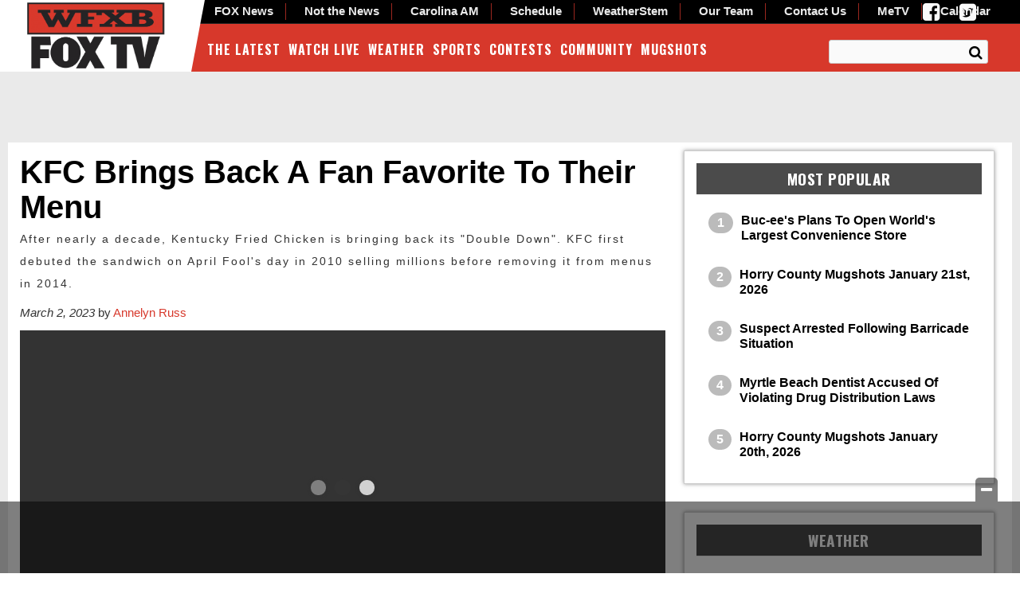

--- FILE ---
content_type: text/html; charset=UTF-8
request_url: https://www.wfxb.com/2023/03/02/kfc-brings-back-a-fan-favorite-to-their-menu/
body_size: 29024
content:
<!doctype html>

<!--[if lt IE 7]><html lang="en-US" class="no-js lt-ie9 lt-ie8 lt-ie7"><![endif]-->
<!--[if (IE 7)&!(IEMobile)]><html lang="en-US" class="no-js lt-ie9 lt-ie8"><![endif]-->
<!--[if (IE 8)&!(IEMobile)]><html lang="en-US" class="no-js lt-ie9"><![endif]-->
<!--[if gt IE 8]><!--> <html lang="en-US" class="no-js"><!--<![endif]-->

	<head>
		<meta charset="utf-8">

				<meta http-equiv="X-UA-Compatible" content="IE=edge">

		<title>KFC Brings Back A Fan Favorite To Their Menu - WFXB</title>

				<meta name="HandheldFriendly" content="True">
		<meta name="MobileOptimized" content="320">
		<meta name="viewport" content="width=device-width, initial-scale=1"/>

				<link rel="icon" href="https://wpcdn.us-east-1.vip.tn-cloud.net/www.wfxb.com/content/uploads/2015/10/favicon-32x32.png">
		<link rel="apple-touch-icon" href="">
		<!--[if IE]>
			<link rel="shortcut icon" href="https://wpcdn.us-east-1.vip.tn-cloud.net/www.wfxb.com/content/uploads/2015/10/favicon-32x32.png/favicon.ico">
		<![endif]-->

		<meta name="msapplication-TileColor" content="#f01d4f">
		<meta name="msapplication-TileImage" content="https://wpcdn.us-east-1.vip.tn-cloud.net/www.wfxb.com/content/themes/gtxcel/library/images/win8-tile-icon.png">
		<meta name="theme-color" content="#121212">

		<link href="//maxcdn.bootstrapcdn.com/font-awesome/4.7.0/css/font-awesome.min.css" rel="stylesheet"> <!-- Font Awesome Glyphicons -->
		<link rel="pingback" href="https://www.wfxb.com/xmlrpc.php">

		<style>.templatera_shortcode > .jp-relatedposts { display : none !important; }.templatera_shortcode > h3 { display : none !important; }.templatera_shortcode > p { display : none !important; }.templatera_shortcode > .fb-comments { display : none !important; }.tribe-events-content > .jp-relatedposts { display : none !important; }.tribe-events-content > h3 { display : none !important; }.tribe-events-content > .fb-comments { display : none !important; }</style>
	<script type="text/javascript">
		if(typeof ad_slots_refresh =='undefined'){
			var ad_slots_refresh = new Array();
		}
		if(typeof gtx_ads_conf =='undefined'){
			var gtx_ads_conf = {};
			gtx_ads_conf.targetMap = {};
			gtx_ads_conf.ads = [];
			gtx_ads_conf.lazy = [];
			gtx_ads_conf.templates = {};
		}
		if(typeof googletag =='undefined'){
			var googletag = googletag || {};
			googletag.cmd = googletag.cmd || [];
		}
		gtx_ads_conf.fulltarget = "post-template-default single single-post postid-1547592 single-format-standard postname-kfc-brings-back-a-fan-favorite-to-their-menu term-category-homepage term-category-news parent-category-the-latest term-category-the-latest term-post_content_term-contains-video has-video type-video wpb-js-composer js-comp-ver-6.10.0 vc_responsive";
		gtx_ads_conf.targetMap.url = "/2023/03/02/kfc-brings-back-a-fan-favorite-to-their-menu/";
		gtx_ads_conf.targetMap.post = "1547592";
		gtx_ads_conf.targetMap.category = ["news"];
		gtx_ads_conf.templates = {
			parallax: 'https://wpcdn.us-east-1.vip.tn-cloud.net/www.wfxb.com/content/plugins/gtx-ad-manager/templates/parallax.js',
			reveal: 'https://wpcdn.us-east-1.vip.tn-cloud.net/www.wfxb.com/content/plugins/gtx-ad-manager/templates/reveal.js',
            roller: 'https://wpcdn.us-east-1.vip.tn-cloud.net/www.wfxb.com/content/plugins/gtx-ad-manager/templates/roller.js'
		};
	</script>
			<script>
			function gtx_enable_dfp(){ /* do nothing */ }
			if(typeof ad_slots_refresh =='undefined'){
				var ad_slots_refresh = new Array(); 
			}
		</script>
		<script>(function(d, s, id){
				 var js, fjs = d.getElementsByTagName(s)[0];
				 if (d.getElementById(id)) {return;}
				 js = d.createElement(s); js.id = id;
				 js.src = "//connect.facebook.net/en_US/sdk.js#xfbml=1&version=v2.6";
				 fjs.parentNode.insertBefore(js, fjs);
			   }(document, 'script', 'facebook-jssdk'));</script><meta name='robots' content='index, follow, max-image-preview:large, max-snippet:-1, max-video-preview:-1' />
<script>
		window.dataLayer = [{"townnews.product.software":"RAYOS","townnews.product.version":"1.21.2","rayos.customer.ua":"UA-5563252-56","rayos.customer.ga4":"G-YTEG08KJG8","rayos.post.id":1547592,"rayos.post.type":"post","rayos.post.title":"KFC Brings Back A Fan Favorite To Their Menu","rayos.post.author_name":["Annelyn Russ"],"rayos.post.primary_category":"News","rayos.post.all_categories":["Homepage","News","The Latest"],"rayos.gallery.included":"No","rayos.video.included":"No","rayos.elections.widget_included":"No"}];
	</script><!-- Google Tag Manager -->
		<script>(function(w,d,s,l,i){w[l]=w[l]||[];w[l].push({'gtm.start':
		new Date().getTime(),event:'gtm.js'});var f=d.getElementsByTagName(s)[0],
		j=d.createElement(s),dl=l!='dataLayer'?'&l='+l:'';j.async=true;j.src=
		'https://www.googletagmanager.com/gtm.js?id='+i+dl;f.parentNode.insertBefore(j,f);
		})(window,document,'script','dataLayer','GTM-PDQV3N');</script>
		<!-- End Google Tag Manager -->
		<!-- Google Tag Manager -->
			<script>(function(w,d,s,l,i){w[l]=w[l]||[];w[l].push({'gtm.start':
			new Date().getTime(),event:'gtm.js'});var f=d.getElementsByTagName(s)[0],
			j=d.createElement(s),dl=l!='dataLayer'?'&l='+l:'';j.async=true;j.src=
			'https://www.googletagmanager.com/gtm.js?id='+i+dl;f.parentNode.insertBefore(j,f);
			})(window,document,'script','dataLayer','GTM-NGRF8RQ');</script>
			<!-- End Google Tag Manager -->
			
	<!-- This site is optimized with the Yoast SEO plugin v21.4 - https://yoast.com/wordpress/plugins/seo/ -->
	<link rel="canonical" href="https://www.wfxb.com/2023/03/02/kfc-brings-back-a-fan-favorite-to-their-menu/" />
	<meta property="og:locale" content="en_US" />
	<meta property="og:type" content="article" />
	<meta property="og:title" content="KFC Brings Back A Fan Favorite To Their Menu - WFXB" />
	<meta property="og:description" content="A fast-food chain has announced it is bringing back a fan favorite item to its menu for a limited time. After nearly a decade, Kentucky Fried Chicken is bringing back its &#8220;Double Down&#8221;. KFC first debuted the sandwich on April Fool&#8217;s day in 2010 selling millions before removing it from menus in 2014. The sandwich substitutes the buns for fried..." />
	<meta property="og:url" content="https://www.wfxb.com/2023/03/02/kfc-brings-back-a-fan-favorite-to-their-menu/" />
	<meta property="og:site_name" content="WFXB" />
	<meta property="article:published_time" content="2023-03-02T19:10:36+00:00" />
	<meta property="og:image" content="https://wpcdn.us-east-1.vip.tn-cloud.net/www.wfxb.com/content/uploads/2023/03/i/i/ec8c7fa605eba2099b549878a56600f30ed24f93.jpg" />
	<meta property="og:image:width" content="1280" />
	<meta property="og:image:height" content="720" />
	<meta property="og:image:type" content="image/jpeg" />
	<meta name="author" content="Annelyn Russ" />
	<meta name="twitter:card" content="summary_large_image" />
	<meta name="twitter:label1" content="Written by" />
	<meta name="twitter:data1" content="Annelyn Russ" />
	<meta name="twitter:label2" content="Est. reading time" />
	<meta name="twitter:data2" content="1 minute" />
	<script type="application/ld+json" class="yoast-schema-graph">{"@context":"https://schema.org","@graph":[{"@type":"WebPage","@id":"https://www.wfxb.com/2023/03/02/kfc-brings-back-a-fan-favorite-to-their-menu/","url":"https://www.wfxb.com/2023/03/02/kfc-brings-back-a-fan-favorite-to-their-menu/","name":"KFC Brings Back A Fan Favorite To Their Menu - WFXB","isPartOf":{"@id":"https://www.wfxb.com/#website"},"primaryImageOfPage":{"@id":"https://www.wfxb.com/2023/03/02/kfc-brings-back-a-fan-favorite-to-their-menu/#primaryimage"},"image":{"@id":"https://www.wfxb.com/2023/03/02/kfc-brings-back-a-fan-favorite-to-their-menu/#primaryimage"},"thumbnailUrl":"https://wpcdn.us-east-1.vip.tn-cloud.net/www.wfxb.com/content/uploads/2023/03/i/i/ec8c7fa605eba2099b549878a56600f30ed24f93.jpg","datePublished":"2023-03-02T19:10:36+00:00","dateModified":"2023-03-02T19:10:36+00:00","author":{"@id":"https://www.wfxb.com/#/schema/person/2dcbeedc3c6cc1dc6c7bf3b49a1ce18d"},"inLanguage":"en-US","potentialAction":[{"@type":"ReadAction","target":["https://www.wfxb.com/2023/03/02/kfc-brings-back-a-fan-favorite-to-their-menu/"]}]},{"@type":"ImageObject","inLanguage":"en-US","@id":"https://www.wfxb.com/2023/03/02/kfc-brings-back-a-fan-favorite-to-their-menu/#primaryimage","url":"https://wpcdn.us-east-1.vip.tn-cloud.net/www.wfxb.com/content/uploads/2023/03/i/i/ec8c7fa605eba2099b549878a56600f30ed24f93.jpg","contentUrl":"https://wpcdn.us-east-1.vip.tn-cloud.net/www.wfxb.com/content/uploads/2023/03/i/i/ec8c7fa605eba2099b549878a56600f30ed24f93.jpg","width":1280,"height":720,"caption":"Kfc"},{"@type":"WebSite","@id":"https://www.wfxb.com/#website","url":"https://www.wfxb.com/","name":"WFXB","description":"Myrtle Beach, Florence, Lumberton News, Weather &amp; Entertainment","potentialAction":[{"@type":"SearchAction","target":{"@type":"EntryPoint","urlTemplate":"https://www.wfxb.com/?s={search_term_string}"},"query-input":"required name=search_term_string"}],"inLanguage":"en-US"},{"@type":"Person","@id":"https://www.wfxb.com/#/schema/person/2dcbeedc3c6cc1dc6c7bf3b49a1ce18d","name":"Annelyn Russ","image":{"@type":"ImageObject","inLanguage":"en-US","@id":"https://www.wfxb.com/#/schema/person/image/","url":"https://secure.gravatar.com/avatar/5886e9ddeb773900bffe8c671f06c19b?s=96&d=mm&r=g","contentUrl":"https://secure.gravatar.com/avatar/5886e9ddeb773900bffe8c671f06c19b?s=96&d=mm&r=g","caption":"Annelyn Russ"},"sameAs":["http://wfxb.com"],"url":"https://www.wfxb.com/author/annelynnruss/"}]}</script>
	<!-- / Yoast SEO plugin. -->


<link rel='dns-prefetch' href='//wpcdn.us-east-1.vip.tn-cloud.net' />
<link rel='dns-prefetch' href='//maps.googleapis.com' />
<link rel='dns-prefetch' href='//ws.sharethis.com' />
<link rel='dns-prefetch' href='//www.google.com' />
<link rel='dns-prefetch' href='//fonts.googleapis.com' />
<link rel='dns-prefetch' href='//maxcdn.bootstrapcdn.com' />
<link rel="alternate" type="application/rss+xml" title="WFXB &raquo; Feed" href="https://www.wfxb.com/feed/" />
<link rel="alternate" type="application/rss+xml" title="WFXB &raquo; Comments Feed" href="https://www.wfxb.com/comments/feed/" />
<link rel="alternate" type="application/rss+xml" title="WFXB &raquo; KFC Brings Back A Fan Favorite To Their Menu Comments Feed" href="https://www.wfxb.com/2023/03/02/kfc-brings-back-a-fan-favorite-to-their-menu/feed/" />
<script type="text/javascript">
/* <![CDATA[ */
window._wpemojiSettings = {"baseUrl":"https:\/\/s.w.org\/images\/core\/emoji\/14.0.0\/72x72\/","ext":".png","svgUrl":"https:\/\/s.w.org\/images\/core\/emoji\/14.0.0\/svg\/","svgExt":".svg","source":{"concatemoji":"https:\/\/www.wfxb.com\/wp-includes\/js\/wp-emoji-release.min.js"}};
/*! This file is auto-generated */
!function(i,n){var o,s,e;function c(e){try{var t={supportTests:e,timestamp:(new Date).valueOf()};sessionStorage.setItem(o,JSON.stringify(t))}catch(e){}}function p(e,t,n){e.clearRect(0,0,e.canvas.width,e.canvas.height),e.fillText(t,0,0);var t=new Uint32Array(e.getImageData(0,0,e.canvas.width,e.canvas.height).data),r=(e.clearRect(0,0,e.canvas.width,e.canvas.height),e.fillText(n,0,0),new Uint32Array(e.getImageData(0,0,e.canvas.width,e.canvas.height).data));return t.every(function(e,t){return e===r[t]})}function u(e,t,n){switch(t){case"flag":return n(e,"\ud83c\udff3\ufe0f\u200d\u26a7\ufe0f","\ud83c\udff3\ufe0f\u200b\u26a7\ufe0f")?!1:!n(e,"\ud83c\uddfa\ud83c\uddf3","\ud83c\uddfa\u200b\ud83c\uddf3")&&!n(e,"\ud83c\udff4\udb40\udc67\udb40\udc62\udb40\udc65\udb40\udc6e\udb40\udc67\udb40\udc7f","\ud83c\udff4\u200b\udb40\udc67\u200b\udb40\udc62\u200b\udb40\udc65\u200b\udb40\udc6e\u200b\udb40\udc67\u200b\udb40\udc7f");case"emoji":return!n(e,"\ud83e\udef1\ud83c\udffb\u200d\ud83e\udef2\ud83c\udfff","\ud83e\udef1\ud83c\udffb\u200b\ud83e\udef2\ud83c\udfff")}return!1}function f(e,t,n){var r="undefined"!=typeof WorkerGlobalScope&&self instanceof WorkerGlobalScope?new OffscreenCanvas(300,150):i.createElement("canvas"),a=r.getContext("2d",{willReadFrequently:!0}),o=(a.textBaseline="top",a.font="600 32px Arial",{});return e.forEach(function(e){o[e]=t(a,e,n)}),o}function t(e){var t=i.createElement("script");t.src=e,t.defer=!0,i.head.appendChild(t)}"undefined"!=typeof Promise&&(o="wpEmojiSettingsSupports",s=["flag","emoji"],n.supports={everything:!0,everythingExceptFlag:!0},e=new Promise(function(e){i.addEventListener("DOMContentLoaded",e,{once:!0})}),new Promise(function(t){var n=function(){try{var e=JSON.parse(sessionStorage.getItem(o));if("object"==typeof e&&"number"==typeof e.timestamp&&(new Date).valueOf()<e.timestamp+604800&&"object"==typeof e.supportTests)return e.supportTests}catch(e){}return null}();if(!n){if("undefined"!=typeof Worker&&"undefined"!=typeof OffscreenCanvas&&"undefined"!=typeof URL&&URL.createObjectURL&&"undefined"!=typeof Blob)try{var e="postMessage("+f.toString()+"("+[JSON.stringify(s),u.toString(),p.toString()].join(",")+"));",r=new Blob([e],{type:"text/javascript"}),a=new Worker(URL.createObjectURL(r),{name:"wpTestEmojiSupports"});return void(a.onmessage=function(e){c(n=e.data),a.terminate(),t(n)})}catch(e){}c(n=f(s,u,p))}t(n)}).then(function(e){for(var t in e)n.supports[t]=e[t],n.supports.everything=n.supports.everything&&n.supports[t],"flag"!==t&&(n.supports.everythingExceptFlag=n.supports.everythingExceptFlag&&n.supports[t]);n.supports.everythingExceptFlag=n.supports.everythingExceptFlag&&!n.supports.flag,n.DOMReady=!1,n.readyCallback=function(){n.DOMReady=!0}}).then(function(){return e}).then(function(){var e;n.supports.everything||(n.readyCallback(),(e=n.source||{}).concatemoji?t(e.concatemoji):e.wpemoji&&e.twemoji&&(t(e.twemoji),t(e.wpemoji)))}))}((window,document),window._wpemojiSettings);
/* ]]> */
</script>
<style type="text/css">
.hasCountdown{text-shadow:transparent 0 1px 1px;overflow:hidden;padding:5px}.countdown_rtl{direction:rtl}.countdown_holding span{background-color:#ccc}.countdown_row{clear:both;width:100%;text-align:center}.countdown_show1 .countdown_section{width:98%}.countdown_show2 .countdown_section{width:48%}.countdown_show3 .countdown_section{width:32.5%}.countdown_show4 .countdown_section{width:24.5%}.countdown_show5 .countdown_section{width:19.5%}.countdown_show6 .countdown_section{width:16.25%}.countdown_show7 .countdown_section{width:14%}.countdown_section{display:block;float:left;font-size:75%;text-align:center;margin:3px 0}.countdown_amount{font-size:200%}.countdown_descr{display:block;width:100%}a.countdown_infolink{display:block;border-radius:10px;width:14px;height:13px;float:right;font-size:9px;line-height:13px;font-weight:700;text-align:center;position:relative;top:-15px;border:1px solid}#countdown-preview{padding:10px}</style>
<link rel='stylesheet' id='bootstrap-css-css' href='https://wpcdn.us-east-1.vip.tn-cloud.net/www.wfxb.com/content/themes/gtxcel/library/css/bootstrap/bootstrap.css' type='text/css' media='all' />
<link rel='stylesheet' id='bones-stylesheet-css' href='https://wpcdn.us-east-1.vip.tn-cloud.net/www.wfxb.com/content/themes/gtxcel/library/css/style.css?ver=1765321969' type='text/css' media='all' />
<!--[if lt IE 9]>
<link rel='stylesheet' id='bones-ie-only-css' href='https://wpcdn.us-east-1.vip.tn-cloud.net/www.wfxb.com/content/themes/gtxcel/library/css/ie.css' type='text/css' media='all' />
<![endif]-->
<link rel='stylesheet' id='list-grid-css' href='https://wpcdn.us-east-1.vip.tn-cloud.net/www.wfxb.com/content/themes/gtxcel/library/css/grid.css?ver=1.11.0' type='text/css' media='all' />
<style id='wp-emoji-styles-inline-css' type='text/css'>

	img.wp-smiley, img.emoji {
		display: inline !important;
		border: none !important;
		box-shadow: none !important;
		height: 1em !important;
		width: 1em !important;
		margin: 0 0.07em !important;
		vertical-align: -0.1em !important;
		background: none !important;
		padding: 0 !important;
	}
</style>
<link rel='stylesheet' id='wp-block-library-css' href='https://www.wfxb.com/wp-includes/css/dist/block-library/style.min.css' type='text/css' media='all' />
<style id='classic-theme-styles-inline-css' type='text/css'>
/*! This file is auto-generated */
.wp-block-button__link{color:#fff;background-color:#32373c;border-radius:9999px;box-shadow:none;text-decoration:none;padding:calc(.667em + 2px) calc(1.333em + 2px);font-size:1.125em}.wp-block-file__button{background:#32373c;color:#fff;text-decoration:none}
</style>
<style id='global-styles-inline-css' type='text/css'>
body{--wp--preset--color--black: #000000;--wp--preset--color--cyan-bluish-gray: #abb8c3;--wp--preset--color--white: #ffffff;--wp--preset--color--pale-pink: #f78da7;--wp--preset--color--vivid-red: #cf2e2e;--wp--preset--color--luminous-vivid-orange: #ff6900;--wp--preset--color--luminous-vivid-amber: #fcb900;--wp--preset--color--light-green-cyan: #7bdcb5;--wp--preset--color--vivid-green-cyan: #00d084;--wp--preset--color--pale-cyan-blue: #8ed1fc;--wp--preset--color--vivid-cyan-blue: #0693e3;--wp--preset--color--vivid-purple: #9b51e0;--wp--preset--gradient--vivid-cyan-blue-to-vivid-purple: linear-gradient(135deg,rgba(6,147,227,1) 0%,rgb(155,81,224) 100%);--wp--preset--gradient--light-green-cyan-to-vivid-green-cyan: linear-gradient(135deg,rgb(122,220,180) 0%,rgb(0,208,130) 100%);--wp--preset--gradient--luminous-vivid-amber-to-luminous-vivid-orange: linear-gradient(135deg,rgba(252,185,0,1) 0%,rgba(255,105,0,1) 100%);--wp--preset--gradient--luminous-vivid-orange-to-vivid-red: linear-gradient(135deg,rgba(255,105,0,1) 0%,rgb(207,46,46) 100%);--wp--preset--gradient--very-light-gray-to-cyan-bluish-gray: linear-gradient(135deg,rgb(238,238,238) 0%,rgb(169,184,195) 100%);--wp--preset--gradient--cool-to-warm-spectrum: linear-gradient(135deg,rgb(74,234,220) 0%,rgb(151,120,209) 20%,rgb(207,42,186) 40%,rgb(238,44,130) 60%,rgb(251,105,98) 80%,rgb(254,248,76) 100%);--wp--preset--gradient--blush-light-purple: linear-gradient(135deg,rgb(255,206,236) 0%,rgb(152,150,240) 100%);--wp--preset--gradient--blush-bordeaux: linear-gradient(135deg,rgb(254,205,165) 0%,rgb(254,45,45) 50%,rgb(107,0,62) 100%);--wp--preset--gradient--luminous-dusk: linear-gradient(135deg,rgb(255,203,112) 0%,rgb(199,81,192) 50%,rgb(65,88,208) 100%);--wp--preset--gradient--pale-ocean: linear-gradient(135deg,rgb(255,245,203) 0%,rgb(182,227,212) 50%,rgb(51,167,181) 100%);--wp--preset--gradient--electric-grass: linear-gradient(135deg,rgb(202,248,128) 0%,rgb(113,206,126) 100%);--wp--preset--gradient--midnight: linear-gradient(135deg,rgb(2,3,129) 0%,rgb(40,116,252) 100%);--wp--preset--font-size--small: 13px;--wp--preset--font-size--medium: 20px;--wp--preset--font-size--large: 36px;--wp--preset--font-size--x-large: 42px;--wp--preset--spacing--20: 0.44rem;--wp--preset--spacing--30: 0.67rem;--wp--preset--spacing--40: 1rem;--wp--preset--spacing--50: 1.5rem;--wp--preset--spacing--60: 2.25rem;--wp--preset--spacing--70: 3.38rem;--wp--preset--spacing--80: 5.06rem;--wp--preset--shadow--natural: 6px 6px 9px rgba(0, 0, 0, 0.2);--wp--preset--shadow--deep: 12px 12px 50px rgba(0, 0, 0, 0.4);--wp--preset--shadow--sharp: 6px 6px 0px rgba(0, 0, 0, 0.2);--wp--preset--shadow--outlined: 6px 6px 0px -3px rgba(255, 255, 255, 1), 6px 6px rgba(0, 0, 0, 1);--wp--preset--shadow--crisp: 6px 6px 0px rgba(0, 0, 0, 1);}:where(.is-layout-flex){gap: 0.5em;}:where(.is-layout-grid){gap: 0.5em;}body .is-layout-flow > .alignleft{float: left;margin-inline-start: 0;margin-inline-end: 2em;}body .is-layout-flow > .alignright{float: right;margin-inline-start: 2em;margin-inline-end: 0;}body .is-layout-flow > .aligncenter{margin-left: auto !important;margin-right: auto !important;}body .is-layout-constrained > .alignleft{float: left;margin-inline-start: 0;margin-inline-end: 2em;}body .is-layout-constrained > .alignright{float: right;margin-inline-start: 2em;margin-inline-end: 0;}body .is-layout-constrained > .aligncenter{margin-left: auto !important;margin-right: auto !important;}body .is-layout-constrained > :where(:not(.alignleft):not(.alignright):not(.alignfull)){max-width: var(--wp--style--global--content-size);margin-left: auto !important;margin-right: auto !important;}body .is-layout-constrained > .alignwide{max-width: var(--wp--style--global--wide-size);}body .is-layout-flex{display: flex;}body .is-layout-flex{flex-wrap: wrap;align-items: center;}body .is-layout-flex > *{margin: 0;}body .is-layout-grid{display: grid;}body .is-layout-grid > *{margin: 0;}:where(.wp-block-columns.is-layout-flex){gap: 2em;}:where(.wp-block-columns.is-layout-grid){gap: 2em;}:where(.wp-block-post-template.is-layout-flex){gap: 1.25em;}:where(.wp-block-post-template.is-layout-grid){gap: 1.25em;}.has-black-color{color: var(--wp--preset--color--black) !important;}.has-cyan-bluish-gray-color{color: var(--wp--preset--color--cyan-bluish-gray) !important;}.has-white-color{color: var(--wp--preset--color--white) !important;}.has-pale-pink-color{color: var(--wp--preset--color--pale-pink) !important;}.has-vivid-red-color{color: var(--wp--preset--color--vivid-red) !important;}.has-luminous-vivid-orange-color{color: var(--wp--preset--color--luminous-vivid-orange) !important;}.has-luminous-vivid-amber-color{color: var(--wp--preset--color--luminous-vivid-amber) !important;}.has-light-green-cyan-color{color: var(--wp--preset--color--light-green-cyan) !important;}.has-vivid-green-cyan-color{color: var(--wp--preset--color--vivid-green-cyan) !important;}.has-pale-cyan-blue-color{color: var(--wp--preset--color--pale-cyan-blue) !important;}.has-vivid-cyan-blue-color{color: var(--wp--preset--color--vivid-cyan-blue) !important;}.has-vivid-purple-color{color: var(--wp--preset--color--vivid-purple) !important;}.has-black-background-color{background-color: var(--wp--preset--color--black) !important;}.has-cyan-bluish-gray-background-color{background-color: var(--wp--preset--color--cyan-bluish-gray) !important;}.has-white-background-color{background-color: var(--wp--preset--color--white) !important;}.has-pale-pink-background-color{background-color: var(--wp--preset--color--pale-pink) !important;}.has-vivid-red-background-color{background-color: var(--wp--preset--color--vivid-red) !important;}.has-luminous-vivid-orange-background-color{background-color: var(--wp--preset--color--luminous-vivid-orange) !important;}.has-luminous-vivid-amber-background-color{background-color: var(--wp--preset--color--luminous-vivid-amber) !important;}.has-light-green-cyan-background-color{background-color: var(--wp--preset--color--light-green-cyan) !important;}.has-vivid-green-cyan-background-color{background-color: var(--wp--preset--color--vivid-green-cyan) !important;}.has-pale-cyan-blue-background-color{background-color: var(--wp--preset--color--pale-cyan-blue) !important;}.has-vivid-cyan-blue-background-color{background-color: var(--wp--preset--color--vivid-cyan-blue) !important;}.has-vivid-purple-background-color{background-color: var(--wp--preset--color--vivid-purple) !important;}.has-black-border-color{border-color: var(--wp--preset--color--black) !important;}.has-cyan-bluish-gray-border-color{border-color: var(--wp--preset--color--cyan-bluish-gray) !important;}.has-white-border-color{border-color: var(--wp--preset--color--white) !important;}.has-pale-pink-border-color{border-color: var(--wp--preset--color--pale-pink) !important;}.has-vivid-red-border-color{border-color: var(--wp--preset--color--vivid-red) !important;}.has-luminous-vivid-orange-border-color{border-color: var(--wp--preset--color--luminous-vivid-orange) !important;}.has-luminous-vivid-amber-border-color{border-color: var(--wp--preset--color--luminous-vivid-amber) !important;}.has-light-green-cyan-border-color{border-color: var(--wp--preset--color--light-green-cyan) !important;}.has-vivid-green-cyan-border-color{border-color: var(--wp--preset--color--vivid-green-cyan) !important;}.has-pale-cyan-blue-border-color{border-color: var(--wp--preset--color--pale-cyan-blue) !important;}.has-vivid-cyan-blue-border-color{border-color: var(--wp--preset--color--vivid-cyan-blue) !important;}.has-vivid-purple-border-color{border-color: var(--wp--preset--color--vivid-purple) !important;}.has-vivid-cyan-blue-to-vivid-purple-gradient-background{background: var(--wp--preset--gradient--vivid-cyan-blue-to-vivid-purple) !important;}.has-light-green-cyan-to-vivid-green-cyan-gradient-background{background: var(--wp--preset--gradient--light-green-cyan-to-vivid-green-cyan) !important;}.has-luminous-vivid-amber-to-luminous-vivid-orange-gradient-background{background: var(--wp--preset--gradient--luminous-vivid-amber-to-luminous-vivid-orange) !important;}.has-luminous-vivid-orange-to-vivid-red-gradient-background{background: var(--wp--preset--gradient--luminous-vivid-orange-to-vivid-red) !important;}.has-very-light-gray-to-cyan-bluish-gray-gradient-background{background: var(--wp--preset--gradient--very-light-gray-to-cyan-bluish-gray) !important;}.has-cool-to-warm-spectrum-gradient-background{background: var(--wp--preset--gradient--cool-to-warm-spectrum) !important;}.has-blush-light-purple-gradient-background{background: var(--wp--preset--gradient--blush-light-purple) !important;}.has-blush-bordeaux-gradient-background{background: var(--wp--preset--gradient--blush-bordeaux) !important;}.has-luminous-dusk-gradient-background{background: var(--wp--preset--gradient--luminous-dusk) !important;}.has-pale-ocean-gradient-background{background: var(--wp--preset--gradient--pale-ocean) !important;}.has-electric-grass-gradient-background{background: var(--wp--preset--gradient--electric-grass) !important;}.has-midnight-gradient-background{background: var(--wp--preset--gradient--midnight) !important;}.has-small-font-size{font-size: var(--wp--preset--font-size--small) !important;}.has-medium-font-size{font-size: var(--wp--preset--font-size--medium) !important;}.has-large-font-size{font-size: var(--wp--preset--font-size--large) !important;}.has-x-large-font-size{font-size: var(--wp--preset--font-size--x-large) !important;}
.wp-block-navigation a:where(:not(.wp-element-button)){color: inherit;}
:where(.wp-block-post-template.is-layout-flex){gap: 1.25em;}:where(.wp-block-post-template.is-layout-grid){gap: 1.25em;}
:where(.wp-block-columns.is-layout-flex){gap: 2em;}:where(.wp-block-columns.is-layout-grid){gap: 2em;}
.wp-block-pullquote{font-size: 1.5em;line-height: 1.6;}
</style>
<link rel='stylesheet' id='gt-posts-slider-style-css' href='https://wpcdn.us-east-1.vip.tn-cloud.net/www.wfxb.com/content/mu-plugins/gtxcel-plugin/vc_posts_slider/posts-slider.css?ver=1570550597' type='text/css' media='all' />
<link rel='stylesheet' id='flexslider-css' href='https://wpcdn.us-east-1.vip.tn-cloud.net/www.wfxb.com/content/mu-plugins/js_composer/assets/lib/flexslider/flexslider.min.css?ver=6.10.0' type='text/css' media='all' />
<link rel='stylesheet' id='gt-flexslider-style-css' href='https://wpcdn.us-east-1.vip.tn-cloud.net/www.wfxb.com/content/mu-plugins/gtxcel-plugin/vc_gallery/gt-flexslider.css?ver=1648237149' type='text/css' media='all' />
<link rel='stylesheet' id='prettyphoto-css' href='https://wpcdn.us-east-1.vip.tn-cloud.net/www.wfxb.com/content/mu-plugins/js_composer/assets/lib/prettyphoto/css/prettyPhoto.min.css?ver=6.10.0' type='text/css' media='all' />
<link rel='stylesheet' id='rayos_alm_list_templates_style-css' href='https://wpcdn.us-east-1.vip.tn-cloud.net/www.wfxb.com/content/mu-plugins/gtxcel-plugin/functionalities//css/rayos_alm_list_templates.css?ver=1667523778' type='text/css' media='all' />
<link rel='stylesheet' id='googlefonts-css' href='https://fonts.googleapis.com/css?family=Oswald:400,700&subset=latin' type='text/css' media='all' />
<link rel='stylesheet' id='blox-syndication-css' href='https://wpcdn.us-east-1.vip.tn-cloud.net/www.wfxb.com/content/plugins/blox-syndication/assets/css/blox-syndication.css' type='text/css' media='all' />
<link rel='stylesheet' id='geobase-style-css' href='https://wpcdn.us-east-1.vip.tn-cloud.net/www.wfxb.com/content/plugins/geobase/geobase.css?ver=1679517292' type='text/css' media='all' />
<style id='geobase-style-inline-css' type='text/css'>

	article.geobase-post .geobase-content-wrapper {
		width: 100%;
		float: none;
	}
	article.geobase-post .thumb-wrap {
		width: 0%;
		float: left;
		margin-right: 2%;	}
	
</style>
<link rel='stylesheet' id='geobase-prettyphoto-style-css' href='https://wpcdn.us-east-1.vip.tn-cloud.net/www.wfxb.com/content/plugins/geobase/prettyphoto/css/prettyPhoto.css' type='text/css' media='all' />
<link rel='stylesheet' id='geobasemap-style-css' href='https://wpcdn.us-east-1.vip.tn-cloud.net/www.wfxb.com/content/plugins/geobase/vc_geobasemap/vc_geobasemap.css?ver=1570550597' type='text/css' media='all' />
<link rel='stylesheet' id='directory-select2-css' href='https://wpcdn.us-east-1.vip.tn-cloud.net/www.wfxb.com/content/plugins/geobase/vc_directory_filter/assets/select2/css/select2.css?ver=3.5.2' type='text/css' media='all' />
<link rel='stylesheet' id='custom-template-style-css' href='https://wpcdn.us-east-1.vip.tn-cloud.net/www.wfxb.com/content/plugins/gt-custom-templates/custom-templates.css' type='text/css' media='all' />
<link rel='stylesheet' id='ad-manager-style-css' href='https://wpcdn.us-east-1.vip.tn-cloud.net/www.wfxb.com/content/plugins/gtx-ad-manager/ad-manager.css?ver=1728932431' type='text/css' media='all' />
<link rel='stylesheet' id='bylines-style-css' href='https://wpcdn.us-east-1.vip.tn-cloud.net/www.wfxb.com/content/plugins/gtx-author-bios/css/bylines.css?ver=1570550597' type='text/css' media='all' />
<link rel='stylesheet' id='gtxcelfimagescss-css' href='https://wpcdn.us-east-1.vip.tn-cloud.net/www.wfxb.com/content/plugins/gtx-fimages/css/all.css?ver=1570550597' type='text/css' media='all' />
<link rel='stylesheet' id='lightbox-style-css' href='https://wpcdn.us-east-1.vip.tn-cloud.net/www.wfxb.com/content/plugins/gtx-gallery/css/gtx-lightbox.css?ver=2018.3.20' type='text/css' media='all' />
<link rel='stylesheet' id='gtx-oembed-style-css' href='https://wpcdn.us-east-1.vip.tn-cloud.net/www.wfxb.com/content/plugins/gtx-oembed-extension/gtx-oembed.css?ver=1570550597' type='text/css' media='all' />
<link rel='stylesheet' id='rayos_trending_topics_style-css' href='https://wpcdn.us-east-1.vip.tn-cloud.net/www.wfxb.com/content/plugins/rayos-trending-topics/rayos-trending-topics.css?ver=1621950080' type='text/css' media='all' />
<link rel='stylesheet' id='simple-share-buttons-adder-font-awesome-css' href='//maxcdn.bootstrapcdn.com/font-awesome/4.3.0/css/font-awesome.min.css' type='text/css' media='all' />
<link rel='stylesheet' id='author-bios-style-css' href='https://wpcdn.us-east-1.vip.tn-cloud.net/www.wfxb.com/content/plugins/gtx-author-bios/css/author-bios.css' type='text/css' media='all' />
<link rel='stylesheet' id='vc-most-viewed-videos-styles-css' href='https://wpcdn.us-east-1.vip.tn-cloud.net/www.wfxb.com/content/themes/wfxb/custom/vc_most_viewed_videos/vc_most_viewed_videos.css' type='text/css' media='all' />
<link rel='stylesheet' id='vc_wi_gallery-css' href='https://wpcdn.us-east-1.vip.tn-cloud.net/www.wfxb.com/content/themes/wfxb/custom/vc_wi_gallery/vc_wi_gallery.css' type='text/css' media='all' />
<link rel='stylesheet' id='parent-style-css' href='https://wpcdn.us-east-1.vip.tn-cloud.net/www.wfxb.com/content/themes/gtxcel/style.css?ver=1664375579' type='text/css' media='all' />
<link rel='stylesheet' id='child-style-css' href='https://wpcdn.us-east-1.vip.tn-cloud.net/www.wfxb.com/content/themes/wfxb/style.css' type='text/css' media='all' />
<link rel='stylesheet' id='gtx-rayos-alerts-styles-css' href='https://www.wfxb.com/style/481915549f9ed8853e7f59bc0d41b61c/rayos-alerts-styles/' type='text/css' media='all' />
<link rel='stylesheet' id='gtx-election-teaser-widgets-css' href='https://www.wfxb.com/style/481915549f9ed8853e7f59bc0d41b61c/election-teaser-widgets/' type='text/css' media='all' />
<link rel='stylesheet' id='gtx-ad-creative-css' href='https://www.wfxb.com/style/481915549f9ed8853e7f59bc0d41b61c/ad-creative/' type='text/css' media='all' />
<link rel='stylesheet' id='gtx-tv-promo-slider-css' href='https://www.wfxb.com/style/481915549f9ed8853e7f59bc0d41b61c/tv-promo-slider/' type='text/css' media='all' />
<link rel='stylesheet' id='gtx-custom_css_post-css' href='https://www.wfxb.com/style/e3af95dcf26244d04a86733fba3ee771/custom_css_post/' type='text/css' media='all' />
<link rel='stylesheet' id='acf-repeater-style-css' href='https://wpcdn.us-east-1.vip.tn-cloud.net/www.wfxb.com/content/themes/gtxcel/includes/acf_repeater_shortcode/acf_repeater_shortcode.css' type='text/css' media='all' />
<link rel='stylesheet' id='rayos-ssba-twitter-x-logo-css' href='https://wpcdn.us-east-1.vip.tn-cloud.net/www.wfxb.com/content/themes/gtxcel/includes/ssba-twitter-update/x-logo-styles.css?ver=1702673046' type='text/css' media='all' />
<link rel='stylesheet' id='tablepress-responsive-tables-css' href='https://wpcdn.us-east-1.vip.tn-cloud.net/www.wfxb.com/content/plugins/tablepress-responsive-tables/css/responsive.dataTables.min.css?ver=1.4' type='text/css' media='all' />
<link rel='stylesheet' id='tablepress-default-css' href='https://wpcdn.us-east-1.vip.tn-cloud.net/www.wfxb.com/content/plugins/tablepress/css/default.min.css?ver=1.14' type='text/css' media='all' />
<link rel='stylesheet' id='dashicons-css' href='https://www.wfxb.com/wp-includes/css/dashicons.min.css' type='text/css' media='all' />
<link rel='stylesheet' id='acf-global-css' href='https://wpcdn.us-east-1.vip.tn-cloud.net/www.wfxb.com/content/mu-plugins/advanced-custom-fields-pro/assets/build/css/acf-global.css?ver=6.0.3' type='text/css' media='all' />
<link rel='stylesheet' id='acf-input-css' href='https://wpcdn.us-east-1.vip.tn-cloud.net/www.wfxb.com/content/mu-plugins/advanced-custom-fields-pro/assets/build/css/acf-input.css?ver=6.0.3' type='text/css' media='all' />
<link rel='stylesheet' id='acf-pro-input-css' href='https://wpcdn.us-east-1.vip.tn-cloud.net/www.wfxb.com/content/mu-plugins/advanced-custom-fields-pro/assets/build/css/pro/acf-pro-input.css?ver=6.0.3' type='text/css' media='all' />
<link rel='stylesheet' id='acf-datepicker-css' href='https://wpcdn.us-east-1.vip.tn-cloud.net/www.wfxb.com/content/mu-plugins/advanced-custom-fields-pro/assets/inc/datepicker/jquery-ui.min.css?ver=1.11.4' type='text/css' media='all' />
<link rel='stylesheet' id='acf-timepicker-css' href='https://wpcdn.us-east-1.vip.tn-cloud.net/www.wfxb.com/content/mu-plugins/advanced-custom-fields-pro/assets/inc/timepicker/jquery-ui-timepicker-addon.min.css?ver=1.6.1' type='text/css' media='all' />
<link rel='stylesheet' id='wp-color-picker-css' href='https://www.wfxb.com/wp-admin/css/color-picker.min.css' type='text/css' media='all' />
<link rel='stylesheet' id='blox-syndication-admin-css' href='https://wpcdn.us-east-1.vip.tn-cloud.net/www.wfxb.com/content/plugins/blox-syndication/assets/css/admin-blox-syndication.css?ver=1.1.1' type='text/css' media='all' />
<link rel='stylesheet' id='scheduled-elements-style-css' href='https://wpcdn.us-east-1.vip.tn-cloud.net/www.wfxb.com/content/plugins/gtx-scheduled-elements/scheduled-elements.css?ver=2018.08.10' type='text/css' media='all' />
<link rel='stylesheet' id='dgwt-jg-style-css' href='https://wpcdn.us-east-1.vip.tn-cloud.net/www.wfxb.com/content/plugins/gtx-gallery/justified-gallery/assets/css/style.min.css?ver=1.2.2' type='text/css' media='all' />
<link rel='stylesheet' id='dgwt-jg-photoswipe-css' href='https://wpcdn.us-east-1.vip.tn-cloud.net/www.wfxb.com/content/plugins/gtx-gallery/justified-gallery/includes/Lightbox/Photoswipe/assets/photoswipe.css?ver=1.2.2' type='text/css' media='all' />
<link rel='stylesheet' id='dgwt-jg-photoswipe-skin-css' href='https://wpcdn.us-east-1.vip.tn-cloud.net/www.wfxb.com/content/plugins/gtx-gallery/justified-gallery/includes/Lightbox/Photoswipe/assets/default-skin/default-skin.css?ver=1.2.2' type='text/css' media='all' />
<!--[if !IE]><!-->
<link rel='stylesheet' id='tablepress-responsive-tables-flip-css' href='https://wpcdn.us-east-1.vip.tn-cloud.net/www.wfxb.com/content/plugins/tablepress-responsive-tables/css/tablepress-responsive-flip.min.css?ver=1.4' type='text/css' media='all' />
<!--<![endif]-->
<script type="text/javascript" src="https://www.wfxb.com/wp-includes/js/jquery/jquery.min.js?ver=3.7.1" id="jquery-core-js"></script>
<script type="text/javascript" src="https://www.wfxb.com/wp-includes/js/jquery/jquery-migrate.min.js?ver=3.4.1" id="jquery-migrate-js"></script>
<script type="text/javascript" src="https://wpcdn.us-east-1.vip.tn-cloud.net/www.wfxb.com/content/themes/gtxcel/library/js/libs/modernizr.custom.min.js?ver=2.5.3" id="bones-modernizr-js"></script>
<script type="text/javascript" src="https://wpcdn.us-east-1.vip.tn-cloud.net/www.wfxb.com/content/themes/gtxcel/library/js/gtxcel.js?ver=0.1" id="gtxcel-global-js"></script>
<script type="text/javascript" src="https://wpcdn.us-east-1.vip.tn-cloud.net/www.wfxb.com/content/themes/gtxcel/library/js/mobile-nav.js?ver=0.1" id="mobile-nav-js"></script>
<script type="text/javascript" src="https://wpcdn.us-east-1.vip.tn-cloud.net/www.wfxb.com/content/plugins/geobase/prettyphoto/js/jquery.prettyPhoto.js" id="geobase-prettyphoto-script-js"></script>
<script type="text/javascript" src="https://wpcdn.us-east-1.vip.tn-cloud.net/www.wfxb.com/content/plugins/geobase/vc_directory_filter/assets/select2/js/select2.min.js?ver=3.5.2" id="directory-select2-js"></script>
<script type="text/javascript" id="directory-filter-js-extra">
/* <![CDATA[ */
var ajaxurl = "https:\/\/www.wfxb.com\/wp-admin\/admin-ajax.php";
/* ]]> */
</script>
<script type="text/javascript" src="https://wpcdn.us-east-1.vip.tn-cloud.net/www.wfxb.com/content/plugins/geobase/vc_directory_filter/directory-filter.js?ver=1599147537" id="directory-filter-js"></script>
<script type="text/javascript" src="https://wpcdn.us-east-1.vip.tn-cloud.net/www.wfxb.com/content/plugins/gtx-elections/js/gtx-elections.js?ver=2022.01.11" id="gtx-elections-js"></script>
<script type="text/javascript" id="lightbox-script-js-extra">
/* <![CDATA[ */
var lightboxSettings = {"show_ads":"1","ad_details":[{"min_width":"768","max_width":"","dfp_ad_sizes":[{"dfp_ad_width":"728","dfp_ad_height":"90"}]},{"min_width":"","max_width":"767","dfp_ad_sizes":[{"dfp_ad_width":"320","dfp_ad_height":"50"},{"dfp_ad_width":"300","dfp_ad_height":"50"}]}],"dfp_path":"\/132916964,50847294\/wfxb.com\/the-latest","slot_name":"lightbox_ad","post_title":"KFC Brings Back A Fan Favorite To Their Menu","post_type":"post","post_id":"1547592","post_cats":"Homepage, News, The Latest","author":"Annelyn Russ"};
/* ]]> */
</script>
<script type="text/javascript" src="https://wpcdn.us-east-1.vip.tn-cloud.net/www.wfxb.com/content/plugins/gtx-gallery/js/gtx-lightbox.js?ver=2018.3.20" id="lightbox-script-js"></script>
<script id='st_insights_js' type="text/javascript" src="https://ws.sharethis.com/button/st_insights.js?publisher=4d48b7c5-0ae3-43d4-bfbe-3ff8c17a8ae6&amp;product=simpleshare" id="ssba-sharethis-js"></script>
<script type="text/javascript" src="https://wpcdn.us-east-1.vip.tn-cloud.net/www.wfxb.com/content/themes/wfxb/custom/vc_wi_gallery/vc_wi_gallery.js" id="vc_wi_gallery-js"></script>
<script type="text/javascript" src="https://wpcdn.us-east-1.vip.tn-cloud.net/www.wfxb.com/content/themes/gtxcel/includes/acf_repeater_shortcode/acf_repeater_shortcode.js" id="acf-repeater-script-js"></script>
<script type="text/javascript" src="https://www.wfxb.com/wp-includes/js/jquery/ui/core.min.js?ver=1.13.2" id="jquery-ui-core-js"></script>
<script type="text/javascript" src="https://www.wfxb.com/wp-includes/js/jquery/ui/mouse.min.js?ver=1.13.2" id="jquery-ui-mouse-js"></script>
<script type="text/javascript" src="https://www.wfxb.com/wp-includes/js/jquery/ui/sortable.min.js?ver=1.13.2" id="jquery-ui-sortable-js"></script>
<script type="text/javascript" src="https://www.wfxb.com/wp-includes/js/jquery/ui/resizable.min.js?ver=1.13.2" id="jquery-ui-resizable-js"></script>
<script type="text/javascript" src="https://wpcdn.us-east-1.vip.tn-cloud.net/www.wfxb.com/content/mu-plugins/advanced-custom-fields-pro/assets/build/js/acf.min.js?ver=6.0.3" id="acf-js"></script>
<script type="text/javascript" src="https://wpcdn.us-east-1.vip.tn-cloud.net/www.wfxb.com/content/mu-plugins/advanced-custom-fields-pro/assets/build/js/acf-input.min.js?ver=6.0.3" id="acf-input-js"></script>
<script type="text/javascript" src="https://wpcdn.us-east-1.vip.tn-cloud.net/www.wfxb.com/content/mu-plugins/advanced-custom-fields-pro/assets/build/js/pro/acf-pro-input.min.js?ver=6.0.3" id="acf-pro-input-js"></script>
<script type="text/javascript" src="https://www.wfxb.com/wp-includes/js/jquery/ui/datepicker.min.js?ver=1.13.2" id="jquery-ui-datepicker-js"></script>
<script type="text/javascript" id="jquery-ui-datepicker-js-after">
/* <![CDATA[ */
jQuery(function(jQuery){jQuery.datepicker.setDefaults({"closeText":"Close","currentText":"Today","monthNames":["January","February","March","April","May","June","July","August","September","October","November","December"],"monthNamesShort":["Jan","Feb","Mar","Apr","May","Jun","Jul","Aug","Sep","Oct","Nov","Dec"],"nextText":"Next","prevText":"Previous","dayNames":["Sunday","Monday","Tuesday","Wednesday","Thursday","Friday","Saturday"],"dayNamesShort":["Sun","Mon","Tue","Wed","Thu","Fri","Sat"],"dayNamesMin":["S","M","T","W","T","F","S"],"dateFormat":"MM d, yy","firstDay":1,"isRTL":false});});
/* ]]> */
</script>
<script type="text/javascript" src="https://wpcdn.us-east-1.vip.tn-cloud.net/www.wfxb.com/content/mu-plugins/advanced-custom-fields-pro/assets/inc/timepicker/jquery-ui-timepicker-addon.min.js?ver=1.6.1" id="acf-timepicker-js"></script>
<script type="text/javascript" src="https://www.wfxb.com/wp-includes/js/jquery/ui/draggable.min.js?ver=1.13.2" id="jquery-ui-draggable-js"></script>
<script type="text/javascript" src="https://www.wfxb.com/wp-includes/js/jquery/ui/slider.min.js?ver=1.13.2" id="jquery-ui-slider-js"></script>
<script type="text/javascript" src="https://www.wfxb.com/wp-includes/js/jquery/jquery.ui.touch-punch.js?ver=0.2.2" id="jquery-touch-punch-js"></script>
<script type="text/javascript" src="https://www.wfxb.com/wp-admin/js/iris.min.js?ver=1.0.7" id="iris-js"></script>
<script type="text/javascript" src="https://www.wfxb.com/wp-includes/js/dist/vendor/wp-polyfill-inert.min.js?ver=3.1.2" id="wp-polyfill-inert-js"></script>
<script type="text/javascript" src="https://www.wfxb.com/wp-includes/js/dist/vendor/regenerator-runtime.min.js?ver=0.14.0" id="regenerator-runtime-js"></script>
<script type="text/javascript" src="https://www.wfxb.com/wp-includes/js/dist/vendor/wp-polyfill.min.js?ver=3.15.0" id="wp-polyfill-js"></script>
<script type="text/javascript" src="https://www.wfxb.com/wp-includes/js/dist/hooks.min.js?ver=c6aec9a8d4e5a5d543a1" id="wp-hooks-js"></script>
<script type="text/javascript" src="https://www.wfxb.com/wp-includes/js/dist/i18n.min.js?ver=7701b0c3857f914212ef" id="wp-i18n-js"></script>
<script type="text/javascript" id="wp-i18n-js-after">
/* <![CDATA[ */
wp.i18n.setLocaleData( { 'text direction\u0004ltr': [ 'ltr' ] } );
/* ]]> */
</script>
<script type="text/javascript" src="https://www.wfxb.com/wp-admin/js/color-picker.min.js" id="wp-color-picker-js"></script>
<script type="text/javascript" src="https://wpcdn.us-east-1.vip.tn-cloud.net/www.wfxb.com/content/mu-plugins/advanced-custom-fields-pro/assets/inc/color-picker-alpha/wp-color-picker-alpha.js?ver=3.0.0" id="acf-color-picker-alpha-js"></script>
<script type="text/javascript" src="https://wpcdn.us-east-1.vip.tn-cloud.net/www.wfxb.com/content/mu-plugins/acf-recaptcha/js/input.js" id="acf-input-recaptcha-js"></script>
<script type="text/javascript" src="https://www.google.com/recaptcha/api.js" id="recaptcha-api-js"></script>
<script type="text/javascript" id="blox-syndication-js-extra">
/* <![CDATA[ */
var blox_synd_ajax_object = {"ajax_url":"https:\/\/www.wfxb.com\/wp-admin\/admin-ajax.php","asset_path":"https:\/\/wpcdn.us-east-1.vip.tn-cloud.net\/www.wfxb.com\/content\/plugins\/blox-syndication\/assets"};
var blox_synd_ajax_object = {"ajax_url":"https:\/\/www.wfxb.com\/wp-admin\/admin-ajax.php","asset_path":"https:\/\/wpcdn.us-east-1.vip.tn-cloud.net\/www.wfxb.com\/content\/plugins\/blox-syndication\/assets"};
/* ]]> */
</script>
<script type="text/javascript" src="https://wpcdn.us-east-1.vip.tn-cloud.net/www.wfxb.com/content/plugins/blox-syndication/assets/js/admin-blox-syndication.js?ver=1.1.1" id="blox-syndication-js"></script>
<link rel="https://api.w.org/" href="https://www.wfxb.com/wp-json/" /><link rel="alternate" type="application/json" href="https://www.wfxb.com/wp-json/wp/v2/posts/1547592" /><link rel='shortlink' href='https://www.wfxb.com/?p=1547592' />
<link rel="alternate" type="application/json+oembed" href="https://www.wfxb.com/wp-json/oembed/1.0/embed?url=https%3A%2F%2Fwww.wfxb.com%2F2023%2F03%2F02%2Fkfc-brings-back-a-fan-favorite-to-their-menu%2F" />
<link rel="alternate" type="text/xml+oembed" href="https://www.wfxb.com/wp-json/oembed/1.0/embed?url=https%3A%2F%2Fwww.wfxb.com%2F2023%2F03%2F02%2Fkfc-brings-back-a-fan-favorite-to-their-menu%2F&#038;format=xml" />
	<script type="text/javascript">
		var user_logged_in = 0;
		var logout_url = 'https://www.wfxb.com/wp-login.php?action=logout&amp;_wpnonce=1d26c515cb';
	</script>
						<style type="text/css" media="screen">
			.loggedin {
				display: none;
			}
			.loggedout {
				display: block;
			}
			</style>
			<meta name="generator" content="Powered by WPBakery Page Builder - drag and drop page builder for WordPress."/>
<link rel="icon" href="https://wpcdn.us-east-1.vip.tn-cloud.net/www.wfxb.com/content/uploads/2015/09/cropped-wfxblogo-32x32.png" sizes="32x32" />
<link rel="icon" href="https://wpcdn.us-east-1.vip.tn-cloud.net/www.wfxb.com/content/uploads/2015/09/cropped-wfxblogo-192x192.png" sizes="192x192" />
<link rel="apple-touch-icon" href="https://wpcdn.us-east-1.vip.tn-cloud.net/www.wfxb.com/content/uploads/2015/09/cropped-wfxblogo-180x180.png" />
<meta name="msapplication-TileImage" content="https://wpcdn.us-east-1.vip.tn-cloud.net/www.wfxb.com/content/uploads/2015/09/cropped-wfxblogo-270x270.png" />
<noscript><style> .wpb_animate_when_almost_visible { opacity: 1; }</style></noscript><!--ChartBeat Script-->
<script type='text/javascript'>document.addEventListener("DOMContentLoaded", function(){
function Sections(){
	let sections = "";
	const classes = document.getElementsByTagName('body')[0].getAttribute('class');
        console.log(document.getElementsByTagName('body')[0].getAttribute('class'));
	const count = classes.split(" ");
	for(let i=0; i < count.length; i++){
		if( count[i].includes('term-category-') && i == (count.length-1)){
			 sections += count[i].split('term-category-')[1]; 
		}else if( count[i].includes('term-category-')) {
			sections += count[i].split('term-category-')[1] + ", "; 
		}
	}
	return sections;
        }
function Authors(){
	try{
        let authors = "";
	const tarAuthors = document.getElementsByClassName('entry-author')[0].getElementsByTagName('a');
	for(let i=0; i < tarAuthors.length; i++){
		if (i == (tarAuthors.length -1)){
			authors += tarAuthors[i].innerText;
		}else{
			authors += tarAuthors[i].innerText + ", ";
		}
         return authors;
	}
	console.log(authors);
	}catch(err){
		authors = "No Author"; 
	}
}
    (function() {
        var cbSections = Sections();
        var cbAuthors = Authors();
        /** CONFIGURATION START **/
        var _sf_async_config = window._sf_async_config = (window._sf_async_config || {});
        _sf_async_config.uid = 67016; 
        _sf_async_config.domain = 'wfxb.com'; 
        _sf_async_config.useCanonical = true;
        _sf_async_config.useCanonicalDomain = true;
        _sf_async_config.sections = cbSections; //SET PAGE SECTION(S)
        _sf_async_config.authors = cbAuthors; //SET PAGE AUTHOR(S)
        /** CONFIGURATION END **/

        function loadChartbeat() {
            var e = document.createElement('script');
            var n = document.getElementsByTagName('script')[0];
            e.type = 'text/javascript';
            e.async = true;
            e.src = '//static.chartbeat.com/js/chartbeat.js';
            n.parentNode.insertBefore(e, n);
        }
        loadChartbeat();
     })();
    });
</script>

<div id="fb-root"></div>
<script>(function(d, s, id) {
  var js, fjs = d.getElementsByTagName(s)[0];
  if (d.getElementById(id)) return;
  js = d.createElement(s); js.id = id;
  js.src = "//connect.facebook.net/en_US/sdk.js#xfbml=1&version=v2.4&appId=195368717177817";
  fjs.parentNode.insertBefore(js, fjs);
}(document, 'script', 'facebook-jssdk'));</script>


<meta name="google-site-verification" content="yIMQ86VhuTAz6F_E35o_rKK2D0gBh3KZmKmZ_ku02ws" />

<script type="text/javascript" src="https://tags.crwdcntrl.net/c/14749/cc.js?ns=_cc14749" target="_blank" id="LOTCC_14749"></script>
<script type="text/javascript" language="javascript">_cc14749.bcp();</script>

<script async id="ebx" src="//applets.ebxcdn.com/ebx.js"></script>	</head>

<body class="post-template-default single single-post postid-1547592 single-format-standard postname-kfc-brings-back-a-fan-favorite-to-their-menu term-category-homepage term-category-news parent-category-the-latest term-category-the-latest term-post_content_term-contains-video has-video type-video wpb-js-composer js-comp-ver-6.10.0 vc_responsive" itemscope itemtype="http://schema.org/WebPage">
	<script type='text/javascript' src='/shared-content/art/stats/common/tracker.js'></script>
	<script type='text/javascript'>
	<!--
	if (typeof(TNStats_Tracker) !== 'undefined' && typeof(TNTracker) === 'undefined') { TNTracker = new TNStats_Tracker('www.wfxb.com'); TNTracker.trackPageView(); }
	// -->
	</script>
	
	<!-- Google Tag Manager (noscript) -->
		<noscript><iframe src="https://www.googletagmanager.com/ns.html?id=GTM-PDQV3N&amp;townnews.product.software=RAYOS&amp;townnews.product.version=1.21.2&amp;rayos.customer.ua=UA-5563252-56&amp;rayos.customer.ga4=G-YTEG08KJG8&amp;rayos.post.id=1547592&amp;rayos.post.type=post&amp;rayos.post.title=KFC+Brings+Back+A+Fan+Favorite+To+Their+Menu&amp;rayos.post.author_name.0=Annelyn+Russ&amp;rayos.post.primary_category=News&amp;rayos.post.all_categories.0=Homepage&amp;rayos.post.all_categories.1=News&amp;rayos.post.all_categories.2=The+Latest&amp;rayos.gallery.included=No&amp;rayos.video.included=No&amp;rayos.elections.widget_included=No&amp;rayos.client.noscript=Yes"
		height="0" width="0" style="display:none;visibility:hidden"></iframe></noscript>
		<!-- End Google Tag Manager (noscript) -->
		<!-- Google Tag Manager (noscript) -->
			<noscript><iframe src="https://www.googletagmanager.com/ns.html?id=GTM-NGRF8RQ&amp;townnews.product.software=RAYOS&amp;townnews.product.version=1.21.2&amp;rayos.customer.ua=UA-5563252-56&amp;rayos.customer.ga4=G-YTEG08KJG8&amp;rayos.post.id=1547592&amp;rayos.post.type=post&amp;rayos.post.title=KFC+Brings+Back+A+Fan+Favorite+To+Their+Menu&amp;rayos.post.author_name.0=Annelyn+Russ&amp;rayos.post.primary_category=News&amp;rayos.post.all_categories.0=Homepage&amp;rayos.post.all_categories.1=News&amp;rayos.post.all_categories.2=The+Latest&amp;rayos.gallery.included=No&amp;rayos.video.included=No&amp;rayos.elections.widget_included=No&amp;rayos.client.noscript=Yes"
			height="0" width="0" style="display:none;visibility:hidden"></iframe></noscript>
			<!-- End Google Tag Manager (noscript) -->
						<div class="menu-wrap">
			<p class="mobile-nav-title">Sections</p><div class="menu-side"><ul id="menu-sections" class="menu"><li id="menu-item-174" class="menu-item menu-item-type-post_type menu-item-object-page menu-item-174"><a href="https://www.wfxb.com/the-latest/" data-menu-title="sections" data-menu-count="9" data-menu-index="1" id="menu-item-link-174">The Latest</a></li>
<li id="menu-item-718751" class="menu-item menu-item-type-post_type menu-item-object-page menu-item-718751"><a href="https://www.wfxb.com/watch-live/" data-menu-title="sections" data-menu-count="9" data-menu-index="2" id="menu-item-link-718751">Watch Live</a></li>
<li id="menu-item-175" class="menu-item menu-item-type-post_type menu-item-object-page menu-item-175"><a href="https://www.wfxb.com/weather/" data-menu-title="sections" data-menu-count="9" data-menu-index="3" id="menu-item-link-175">Weather</a></li>
<li id="menu-item-1086240" class="menu-item menu-item-type-post_type menu-item-object-page menu-item-1086240"><a href="https://www.wfxb.com/sports/" data-menu-title="sections" data-menu-count="9" data-menu-index="4" id="menu-item-link-1086240">Sports</a></li>
<li id="menu-item-172" class="menu-item menu-item-type-post_type menu-item-object-page menu-item-172"><a href="https://www.wfxb.com/contests/" data-menu-title="sections" data-menu-count="9" data-menu-index="5" id="menu-item-link-172">Contests</a></li>
<li id="menu-item-1547513" class="menu-item menu-item-type-post_type menu-item-object-page menu-item-has-children menu-item-1547513"><a href="https://www.wfxb.com/community/" data-menu-title="sections" data-menu-count="9" data-menu-index="6" id="menu-item-link-1547513">Community</a>
<ul class="sub-menu">
	<li id="menu-item-1502477" class="menu-item menu-item-type-post_type menu-item-object-page menu-item-1502477"><a href="https://www.wfxb.com/super-tails/" data-menu-title="sections" data-menu-count="9" data-menu-index="7" id="menu-item-link-1502477">Local Animal Shelters</a></li>
	<li id="menu-item-1547514" class="menu-item menu-item-type-post_type menu-item-object-page menu-item-1547514"><a href="https://www.wfxb.com/grand-strand-life/" data-menu-title="sections" data-menu-count="9" data-menu-index="8" id="menu-item-link-1547514">Grand Strand Life</a></li>
</ul>
</li>
<li id="menu-item-2303670" class="menu-item menu-item-type-post_type menu-item-object-page menu-item-2303670"><a href="https://www.wfxb.com/mugshots/" data-menu-title="sections" data-menu-count="9" data-menu-index="9" id="menu-item-link-2303670">Mugshots</a></li>
</ul></div><p class="mobile-nav-title">WFXB</p><div class="menu-side"><ul id="menu-wfxb" class="menu"><li id="menu-item-18609" class="menu-item menu-item-type-post_type menu-item-object-page menu-item-18609"><a href="https://www.wfxb.com/the-latest/news/" data-menu-title="wfxb" data-menu-count="15" data-menu-index="1" id="menu-item-link-18609">FOX News</a></li>
<li id="menu-item-182" class="menu-item menu-item-type-post_type menu-item-object-page menu-item-has-children menu-item-182"><a href="https://www.wfxb.com/the-latest/not-the-news/" data-menu-title="wfxb" data-menu-count="15" data-menu-index="2" id="menu-item-link-182">Not the News</a>
<ul class="sub-menu">
	<li id="menu-item-1818716" class="menu-item menu-item-type-post_type menu-item-object-page menu-item-1818716"><a href="https://www.wfxb.com/guess-whats-next/" data-menu-title="wfxb" data-menu-count="15" data-menu-index="3" id="menu-item-link-1818716">Guess What’s Next</a></li>
	<li id="menu-item-1818719" class="menu-item menu-item-type-post_type menu-item-object-page menu-item-1818719"><a href="https://www.wfxb.com/emoji-wars/" data-menu-title="wfxb" data-menu-count="15" data-menu-index="4" id="menu-item-link-1818719">Emoji Wars</a></li>
	<li id="menu-item-1818722" class="menu-item menu-item-type-post_type menu-item-object-page menu-item-1818722"><a href="https://www.wfxb.com/chain-reaction/" data-menu-title="wfxb" data-menu-count="15" data-menu-index="5" id="menu-item-link-1818722">Chain Reaction</a></li>
</ul>
</li>
<li id="menu-item-432993" class="menu-item menu-item-type-post_type menu-item-object-page menu-item-has-children menu-item-432993"><a href="https://www.wfxb.com/carolina-am/" data-menu-title="wfxb" data-menu-count="15" data-menu-index="6" id="menu-item-link-432993">Carolina AM</a>
<ul class="sub-menu">
	<li id="menu-item-727452" class="menu-item menu-item-type-post_type menu-item-object-page menu-item-727452"><a href="https://www.wfxb.com/living-well/" data-menu-title="wfxb" data-menu-count="15" data-menu-index="7" id="menu-item-link-727452">Living Well</a></li>
	<li id="menu-item-731300" class="menu-item menu-item-type-post_type menu-item-object-page menu-item-731300"><a href="https://www.wfxb.com/carolina-am/amazon-finds/" data-menu-title="wfxb" data-menu-count="15" data-menu-index="8" id="menu-item-link-731300">Amazon Finds</a></li>
	<li id="menu-item-1823745" class="menu-item menu-item-type-post_type menu-item-object-page menu-item-1823745"><a href="https://www.wfxb.com/around-the-house/" data-menu-title="wfxb" data-menu-count="15" data-menu-index="9" id="menu-item-link-1823745">Around The House</a></li>
</ul>
</li>
<li id="menu-item-181" class="menu-item menu-item-type-post_type menu-item-object-page menu-item-181"><a href="https://www.wfxb.com/schedule/" data-menu-title="wfxb" data-menu-count="15" data-menu-index="10" id="menu-item-link-181">Schedule</a></li>
<li id="menu-item-736201" class="menu-item menu-item-type-post_type menu-item-object-page menu-item-736201"><a href="https://www.wfxb.com/weatherstem/" data-menu-title="wfxb" data-menu-count="15" data-menu-index="11" id="menu-item-link-736201">WeatherStem</a></li>
<li id="menu-item-18612" class="menu-item menu-item-type-post_type menu-item-object-page menu-item-18612"><a href="https://www.wfxb.com/wfxb-contact-us/our-team/" data-menu-title="wfxb" data-menu-count="15" data-menu-index="12" id="menu-item-link-18612">Our Team</a></li>
<li id="menu-item-18715" class="menu-item menu-item-type-post_type menu-item-object-page menu-item-18715"><a href="https://www.wfxb.com/wfxb-contact-us/" data-menu-title="wfxb" data-menu-count="15" data-menu-index="13" id="menu-item-link-18715">Contact Us</a></li>
<li id="menu-item-18611" class="menu-item menu-item-type-custom menu-item-object-custom menu-item-18611"><a target="_blank" rel="noopener" href="http://www.metv.com/" data-menu-title="wfxb" data-menu-count="15" data-menu-index="14" id="menu-item-link-18611">MeTV</a></li>
<li id="menu-item-1131220" class="menu-item menu-item-type-post_type menu-item-object-page menu-item-1131220"><a href="https://www.wfxb.com/local-events/" data-menu-title="wfxb" data-menu-count="15" data-menu-index="15" id="menu-item-link-1131220">Calendar</a></li>
</ul></div><p class="mobile-nav-title">Connect With Us</p><div class="menu-side"><ul id="menu-connect-with-us" class="menu"><li id="menu-item-15" class="menu-item menu-item-type-custom menu-item-object-custom menu-item-15"><a target="_blank" rel="noopener" href="https://www.facebook.com/WFXBFOXTV" data-menu-title="connect-with-us" data-menu-count="2" data-menu-index="1" id="menu-item-link-15"><i class="fa fa-facebook-square"></i></a></li>
<li id="menu-item-16" class="menu-item menu-item-type-custom menu-item-object-custom menu-item-16"><a target="_blank" rel="noopener" href="https://twitter.com/WFXBFOXTV" data-menu-title="connect-with-us" data-menu-count="2" data-menu-index="2" id="menu-item-link-16"><i class="fa fa-twitter-square"></i></a></li>
</ul></div>		</div>
		<div id="page-wrap">
			<header class="header " role="banner" itemscope itemtype="http://schema.org/WPHeader">
				<div class="container-fluid">
					<div class="logo-wrapper">
						<div class="wrap">
														<a href="https://www.wfxb.com" id="company-logo" style="background-image: url('https://wpcdn.us-east-1.vip.tn-cloud.net/www.wfxb.com/content/uploads/2015/09/wfxb_logo.png');">WFXB</a>
						</div>
					</div>
				
					<div class="mobile-button-wrapper">
						<div class="wrap">
							<i class="fa fa-bars fa-2x menu-button" id="open-button"></i>
						</div>
					</div>

					<div class="search-form-wrapper">
						<div class="wrap">
							<form role="search" method="get" id="searchform" class="searchform" action="https://www.wfxb.com/" >
	<label for="site-search" class="sr-only">Search</label>
	<input type="text" value="" name="s" id="site-search">
	<button type="submit" aria-label="Submit Search">
		<i class="fa fa-search"></i>
	</button>
	</form>						</div>
					</div>
			
											<div class="utility-nav-wrapper">
							<div class="wrap">
								<nav class="utility" role="navigation" itemscope itemtype="http://schema.org/SiteNavigationElement">
									<ul id="menu-connect-with-us-1" class="nav top-nav"><li class="menu-item menu-item-type-custom menu-item-object-custom menu-item-15"><a target="_blank" rel="noopener" href="https://www.facebook.com/WFXBFOXTV" data-menu-title="connect-with-us" data-menu-count="2" data-menu-index="1" id="menu-item-link-15"><i class="fa fa-facebook-square"></i></a></li>
<li class="menu-item menu-item-type-custom menu-item-object-custom menu-item-16"><a target="_blank" rel="noopener" href="https://twitter.com/WFXBFOXTV" data-menu-title="connect-with-us" data-menu-count="2" data-menu-index="2" id="menu-item-link-16"><i class="fa fa-twitter-square"></i></a></li>
</ul>								</nav>
							</div>
						</div>
								
											<div class="primary-nav-wrapper">
							<div class="wrap">
								<nav class="primary" data-nav-obj='{\"term_id\":2,\"name\":\"Sections\",\"slug\":\"sections\",\"term_group\":0,\"term_taxonomy_id\":2,\"taxonomy\":\"nav_menu\",\"description\":\"\",\"parent\":0,\"count\":9,\"filter\":\"raw\",\"term_order\":\"0\"}' role="navigation" itemscope itemtype="http://schema.org/SiteNavigationElement">
									<ul id="menu-sections-1" class="nav top-nav"><li class="menu-item menu-item-type-post_type menu-item-object-page menu-item-174"><a href="https://www.wfxb.com/the-latest/" data-menu-title="sections" data-menu-count="9" data-menu-index="1" id="menu-item-link-174">The Latest</a></li>
<li class="menu-item menu-item-type-post_type menu-item-object-page menu-item-718751"><a href="https://www.wfxb.com/watch-live/" data-menu-title="sections" data-menu-count="9" data-menu-index="2" id="menu-item-link-718751">Watch Live</a></li>
<li class="menu-item menu-item-type-post_type menu-item-object-page menu-item-175"><a href="https://www.wfxb.com/weather/" data-menu-title="sections" data-menu-count="9" data-menu-index="3" id="menu-item-link-175">Weather</a></li>
<li class="menu-item menu-item-type-post_type menu-item-object-page menu-item-1086240"><a href="https://www.wfxb.com/sports/" data-menu-title="sections" data-menu-count="9" data-menu-index="4" id="menu-item-link-1086240">Sports</a></li>
<li class="menu-item menu-item-type-post_type menu-item-object-page menu-item-172"><a href="https://www.wfxb.com/contests/" data-menu-title="sections" data-menu-count="9" data-menu-index="5" id="menu-item-link-172">Contests</a></li>
<li class="menu-item menu-item-type-post_type menu-item-object-page menu-item-has-children menu-item-1547513"><a href="https://www.wfxb.com/community/" data-menu-title="sections" data-menu-count="9" data-menu-index="6" id="menu-item-link-1547513">Community</a>
<ul class="sub-menu">
	<li class="menu-item menu-item-type-post_type menu-item-object-page menu-item-1502477"><a href="https://www.wfxb.com/super-tails/" data-menu-title="sections" data-menu-count="9" data-menu-index="7" id="menu-item-link-1502477">Local Animal Shelters</a></li>
	<li class="menu-item menu-item-type-post_type menu-item-object-page menu-item-1547514"><a href="https://www.wfxb.com/grand-strand-life/" data-menu-title="sections" data-menu-count="9" data-menu-index="8" id="menu-item-link-1547514">Grand Strand Life</a></li>
</ul>
</li>
<li class="menu-item menu-item-type-post_type menu-item-object-page menu-item-2303670"><a href="https://www.wfxb.com/mugshots/" data-menu-title="sections" data-menu-count="9" data-menu-index="9" id="menu-item-link-2303670">Mugshots</a></li>
</ul>								</nav>
							</div>
						</div>
										
											<div class="secondary-nav-wrapper">
							<div class="wrap">
								<nav class="secondary" data-nav-obj='{\"term_id\":3,\"name\":\"WFXB\",\"slug\":\"wfxb\",\"term_group\":0,\"term_taxonomy_id\":3,\"taxonomy\":\"nav_menu\",\"description\":\"\",\"parent\":0,\"count\":15,\"filter\":\"raw\",\"term_order\":\"0\"}' role="navigation" itemscope itemtype="http://schema.org/SiteNavigationElement">
									<ul id="menu-wfxb-1" class="nav top-nav"><li class="menu-item menu-item-type-post_type menu-item-object-page menu-item-18609"><a href="https://www.wfxb.com/the-latest/news/" data-menu-title="wfxb" data-menu-count="15" data-menu-index="1" id="menu-item-link-18609">FOX News</a></li>
<li class="menu-item menu-item-type-post_type menu-item-object-page menu-item-has-children menu-item-182"><a href="https://www.wfxb.com/the-latest/not-the-news/" data-menu-title="wfxb" data-menu-count="15" data-menu-index="2" id="menu-item-link-182">Not the News</a>
<ul class="sub-menu">
	<li class="menu-item menu-item-type-post_type menu-item-object-page menu-item-1818716"><a href="https://www.wfxb.com/guess-whats-next/" data-menu-title="wfxb" data-menu-count="15" data-menu-index="3" id="menu-item-link-1818716">Guess What’s Next</a></li>
	<li class="menu-item menu-item-type-post_type menu-item-object-page menu-item-1818719"><a href="https://www.wfxb.com/emoji-wars/" data-menu-title="wfxb" data-menu-count="15" data-menu-index="4" id="menu-item-link-1818719">Emoji Wars</a></li>
	<li class="menu-item menu-item-type-post_type menu-item-object-page menu-item-1818722"><a href="https://www.wfxb.com/chain-reaction/" data-menu-title="wfxb" data-menu-count="15" data-menu-index="5" id="menu-item-link-1818722">Chain Reaction</a></li>
</ul>
</li>
<li class="menu-item menu-item-type-post_type menu-item-object-page menu-item-has-children menu-item-432993"><a href="https://www.wfxb.com/carolina-am/" data-menu-title="wfxb" data-menu-count="15" data-menu-index="6" id="menu-item-link-432993">Carolina AM</a>
<ul class="sub-menu">
	<li class="menu-item menu-item-type-post_type menu-item-object-page menu-item-727452"><a href="https://www.wfxb.com/living-well/" data-menu-title="wfxb" data-menu-count="15" data-menu-index="7" id="menu-item-link-727452">Living Well</a></li>
	<li class="menu-item menu-item-type-post_type menu-item-object-page menu-item-731300"><a href="https://www.wfxb.com/carolina-am/amazon-finds/" data-menu-title="wfxb" data-menu-count="15" data-menu-index="8" id="menu-item-link-731300">Amazon Finds</a></li>
	<li class="menu-item menu-item-type-post_type menu-item-object-page menu-item-1823745"><a href="https://www.wfxb.com/around-the-house/" data-menu-title="wfxb" data-menu-count="15" data-menu-index="9" id="menu-item-link-1823745">Around The House</a></li>
</ul>
</li>
<li class="menu-item menu-item-type-post_type menu-item-object-page menu-item-181"><a href="https://www.wfxb.com/schedule/" data-menu-title="wfxb" data-menu-count="15" data-menu-index="10" id="menu-item-link-181">Schedule</a></li>
<li class="menu-item menu-item-type-post_type menu-item-object-page menu-item-736201"><a href="https://www.wfxb.com/weatherstem/" data-menu-title="wfxb" data-menu-count="15" data-menu-index="11" id="menu-item-link-736201">WeatherStem</a></li>
<li class="menu-item menu-item-type-post_type menu-item-object-page menu-item-18612"><a href="https://www.wfxb.com/wfxb-contact-us/our-team/" data-menu-title="wfxb" data-menu-count="15" data-menu-index="12" id="menu-item-link-18612">Our Team</a></li>
<li class="menu-item menu-item-type-post_type menu-item-object-page menu-item-18715"><a href="https://www.wfxb.com/wfxb-contact-us/" data-menu-title="wfxb" data-menu-count="15" data-menu-index="13" id="menu-item-link-18715">Contact Us</a></li>
<li class="menu-item menu-item-type-custom menu-item-object-custom menu-item-18611"><a target="_blank" rel="noopener" href="http://www.metv.com/" data-menu-title="wfxb" data-menu-count="15" data-menu-index="14" id="menu-item-link-18611">MeTV</a></li>
<li class="menu-item menu-item-type-post_type menu-item-object-page menu-item-1131220"><a href="https://www.wfxb.com/local-events/" data-menu-title="wfxb" data-menu-count="15" data-menu-index="15" id="menu-item-link-1131220">Calendar</a></li>
</ul>								</nav>
							</div>
						</div>
					
									</div>
				
			
			</header>
				<div id="container">
	<div id="content" class="customtemplatewrapper container-fluid">
		<div id="inner-content" class="row">
			<div class="wrapper-top-row col-12">
				<div class="templatera_shortcode"><div class="vc_row wpb_row vc_row-fluid top-row"><div class="wpb_column vc_column_container vc_col-sm-12"><div class="vc_column-inner"><div class="wpb_wrapper"><script type="text/javascript">gtx_ads_conf.ads["ad-manager-3568005-2"]= {"custom_css":[],"out_of_page_ad":false,"lazyload":"global","ad_details":[{"min_width":"","max_width":"","dfp_ad_sizes":[{"dfp_ad_width":"1","dfp_ad_height":"1"}]}],"ad_id":"3568005","ad_container":"div-ad-manager-3568005-2","ad_placement":"reveal","ad_name":"ad-manager-3568005-2","position":"","article_position":""};</script>
		<div class="ad-manager-placeholder " id="ad-manager-3568005-2" data-ad-id="3568005">
				<div id="wrapper-div-ad-manager-3568005-2" style="" class="gtx-ad-wrapper gtx-dfp-ad-wrapper ">
					<div id="div-ad-manager-3568005-2" class="gtx-dfp-ad-inner-wrapper">
						
		<script type="text/javascript">
			var slotData = {
				slotID: "ad-manager-3568005-2",
				slotName: "/132916964,50847294/wfxb.com/the-latest",
				placement: "reveal",
				position: "",
				sizes: [[1,1]],
				mapkeys: [[0,99999]],
				mapbreaks: [[[1,1]]],
				adName: "ad-manager-3568005-2",
				adContainer: "div-ad-manager-3568005-2",
				outOfPage: 0,
				optimera: 0,
				lazyload: 1
			}
			gtx_ads_conf.lazy.push(slotData);
		</script>
					</div>
				</div>
		</div><div id="sticky-anchor"><script type="text/javascript">gtx_ads_conf.ads["ad-manager-1782797-2"]= {"custom_css":[],"out_of_page_ad":false,"lazyload":"global","ad_details":[{"min_width":"","max_width":"767","dfp_ad_sizes":[{"dfp_ad_width":"320","dfp_ad_height":"50"},{"dfp_ad_width":"300","dfp_ad_height":"50"}]},{"min_width":"768","max_width":"","dfp_ad_sizes":[{"dfp_ad_width":"728","dfp_ad_height":"90"},{"dfp_ad_width":"970","dfp_ad_height":"90"}]}],"ad_id":"1782797","ad_container":"div-ad-manager-1782797-2","ad_placement":"sticky-anchor","ad_name":"ad-manager-1782797-2","position":"","article_position":""};</script>
		<div class="ad-manager-placeholder " id="ad-manager-1782797-2" data-ad-id="1782797">
				<div id="wrapper-div-ad-manager-1782797-2" style="" class="gtx-ad-wrapper gtx-dfp-ad-wrapper ">
					<div id="div-ad-manager-1782797-2" class="gtx-dfp-ad-inner-wrapper">
						
		<script type="text/javascript">
			var slotData = {
				slotID: "ad-manager-1782797-2",
				slotName: "/132916964,50847294/wfxb.com/the-latest",
				placement: "sticky-anchor",
				position: "",
				sizes: [[320,50],[300,50],[728,90],[970,90]],
				mapkeys: [[0,767],[768,99999]],
				mapbreaks: [[[320,50],[300,50]],[[728,90],[970,90]]],
				adName: "ad-manager-1782797-2",
				adContainer: "div-ad-manager-1782797-2",
				outOfPage: 0,
				optimera: 0,
				lazyload: 1
			}
			gtx_ads_conf.lazy.push(slotData);
		</script>
					</div>
				</div>
		</div></div><script type="text/javascript">gtx_ads_conf.ads["ad-manager-629740-2"]= {"custom_css":["yes"],"ad_details":[{"min_width":"768","max_width":"","dfp_ad_sizes":[{"dfp_ad_width":"728","dfp_ad_height":"90"},{"dfp_ad_width":"970","dfp_ad_height":"90"},{"dfp_ad_width":"970","dfp_ad_height":"250"},{"dfp_ad_width":"3","dfp_ad_height":"1"}]},{"min_width":"","max_width":"767","dfp_ad_sizes":[{"dfp_ad_width":"320","dfp_ad_height":"50"},{"dfp_ad_width":"300","dfp_ad_height":"50"},{"dfp_ad_width":"3","dfp_ad_height":"1"}]}],"container_class":"dfp leaderboard","container_style":"","out_of_page_ad":false,"lazyload":"global","ad_id":"629740","ad_container":"div-ad-manager-629740-2","ad_placement":"banner","ad_name":"ad-manager-629740-2","position":"","article_position":""};</script>
		<div class="ad-manager-placeholder " id="ad-manager-629740-2" data-ad-id="629740">
				<div id="wrapper-div-ad-manager-629740-2" style="" class="gtx-ad-wrapper gtx-dfp-ad-wrapper dfp leaderboard">
					<div id="div-ad-manager-629740-2" class="gtx-dfp-ad-inner-wrapper">
						
		<script type="text/javascript">
			var slotData = {
				slotID: "ad-manager-629740-2",
				slotName: "/132916964,50847294/wfxb.com/the-latest",
				placement: "banner",
				position: "",
				sizes: [[728,90],[970,90],[970,250],[3,1],[320,50],[300,50],[3,1]],
				mapkeys: [[768,99999],[0,767]],
				mapbreaks: [[[728,90],[970,90],[970,250],[3,1]],[[320,50],[300,50],[3,1]]],
				adName: "ad-manager-629740-2",
				adContainer: "div-ad-manager-629740-2",
				outOfPage: 0,
				optimera: 0,
				lazyload: 1
			}
			gtx_ads_conf.lazy.push(slotData);
		</script>
					</div>
				</div>
		</div><div data-limit="1" data-delay="5" data-type="single"  data-show-thumb="" class=" rayos-alerts  rayos-alerts-type-single rayos-alerts-container  rayos-alerts-limit-1 " style=""></div><script type="text/javascript">gtx_ads_conf.ads["ad-manager-629744-2"]= {"custom_css":[],"ad_details":[{"min_width":"","max_width":"","dfp_ad_sizes":[{"dfp_ad_width":"1","dfp_ad_height":"1"}]}],"ad_id":"629744","ad_container":"div-ad-manager-629744-2","ad_placement":"pixel","ad_name":"ad-manager-629744-2","position":"","article_position":"","out_of_page_ad":null,"lazyload":"global"};</script>
		<div class="ad-manager-placeholder " id="ad-manager-629744-2" data-ad-id="629744">
				<div id="wrapper-div-ad-manager-629744-2" style="" class="gtx-ad-wrapper gtx-dfp-ad-wrapper ">
					<div id="div-ad-manager-629744-2" class="gtx-dfp-ad-inner-wrapper">
						
		<script type="text/javascript">
			var slotData = {
				slotID: "ad-manager-629744-2",
				slotName: "/132916964,50847294/wfxb.com/the-latest",
				placement: "pixel",
				position: "",
				sizes: [[1,1]],
				mapkeys: [[0,99999]],
				mapbreaks: [[[1,1]]],
				adName: "ad-manager-629744-2",
				adContainer: "div-ad-manager-629744-2",
				outOfPage: 0,
				optimera: 0,
				lazyload: 1
			}
			gtx_ads_conf.lazy.push(slotData);
		</script>
					</div>
				</div>
		</div></div></div></div></div></div>			</div>
			<main id="main" class="col-sm-12 col-12 col-md-8" role="main" itemscope itemprop="mainContentOfPage" itemtype="http://schema.org/WebPageElement">
	<article id="post-1547592" class="cf post-1547592 post type-post status-publish format-standard has-post-thumbnail hentry category-homepage category-news category-the-latest post_content_term-contains-video has-video type-video single editable  cf" role="article" itemscope="" itemtype="https://schema.org/Article" data-post-id="1547592"><div class="basic-content-wrap cf">		<div class="basic-content-wrap cf">
					<h1 class="entry-title">KFC Brings Back A Fan Favorite To Their Menu</h1>
							<h5 class="subtitle">After nearly a decade, Kentucky Fried Chicken is bringing back its "Double Down". KFC first debuted the sandwich on April Fool's day in 2010 selling millions before removing it from menus in 2014.</h5>
				<div class="entry-meta-wrapper">
					<div class="entry-meta entry-date">
			<time class="updated entry-time" itemprop="datePublished">March 2, 2023</time>
		</div>
									<div class="entry-meta entry-author multiple-bylines">
						<span class="by"></span> 
																												<a href="https://www.wfxb.com/author/annelynnruss/">Annelyn Russ</a><span class="author-sep">, </span>
																		</div>
						</div>
		<p><script>
var field59 = field59 || {};
field59.ipo = {
    "global": {
        "dfpConfig": {
			"prerollTemplate":"https://pubads.g.doubleclick.net/gampad/ads?sz=640x480&iu=/132916964,50847294/wfxb.com/the-latest&ciu_szs=300x250&impl=s&gdfp_req=1&env=vp&output=vast&vpos=preroll&unviewed_position_start=1&correlator=1769197508&cust_params=category=Homepage%2CNews%2CThe%20Latest&video_position=1&url=https%3A%2F%2Fwww.wfxb.com%2F2023%2F03%2F02%2Fkfc-brings-back-a-fan-favorite-to-their-menu%2F&post=1547592&vpmute=1&plcmt=1&trt=2&hl=en"
		}                    }
};
</script>
<script src="https://player.field59.com/v4/vp/WFXB/f0be702b6abae707a16566b8730248c2bdabd1e8"></script></p>
<p>A fast-food chain has announced it is bringing back a fan favorite item to its menu for a limited time.</p>
<p>After nearly a decade, Kentucky Fried Chicken is bringing back its &#8220;Double Down&#8221;. KFC first debuted the sandwich on April Fool&#8217;s day in 2010 selling millions before removing it from menus in 2014.</p>
<p>The sandwich substitutes the buns for fried chicken cutlets and comes with bacon, cheese and sauce.</p>
<p>KFC said a version of the sandwich with brioche bread, pickles, and slightly less chicken will also be available for customers who are not sure about the no-bun concept.</p>
<p>The &#8220;Double Down&#8221; became a viral sensation and was one of the biggest boosters for the fast-food chain in the competition between KFC, Popeyes, and McDonalds.</p>
<p>Consumers who did not have a chance to taste the sandwich before can now see what the hype is all about starting March 6th.</p>
<!-- Simple Share Buttons Adder (7.6.21) simplesharebuttons.com --><div class="ssba-modern-2 ssba ssbp-wrap left ssbp--theme-2"><div style="text-align:left"><ul class="ssbp-list"><li class="ssbp-li--facebook"><a data-site="" class="ssba_facebook_share ssbp-facebook ssbp-btn" href="http://www.facebook.com/sharer.php?u=https://www.wfxb.com/2023/03/02/kfc-brings-back-a-fan-favorite-to-their-menu/"  target="_blank" ><div title="Facebook" class="ssbp-text">Facebook</div></a></li><li class="ssbp-li--twitter"><a data-site="" class="ssba_twitter_share ssbp-twitter ssbp-btn" href="http://twitter.com/share?url=https://www.wfxb.com/2023/03/02/kfc-brings-back-a-fan-favorite-to-their-menu/&amp;text=KFC%20Brings%20Back%20A%20Fan%20Favorite%20To%20Their%20Menu%20"  target=&quot;_blank&quot; ><div title="Twitter" class="ssbp-text">Twitter</div></a></li><li class="ssbp-li--pinterest"><a data-site='pinterest' class='ssba_pinterest_share ssbp-pinterest ssbp-btn' href='javascript:void((function()%7Bvar%20e=document.createElement(&apos;script&apos;);e.setAttribute(&apos;type&apos;,&apos;text/javascript&apos;);e.setAttribute(&apos;charset&apos;,&apos;UTF-8&apos;);e.setAttribute(&apos;src&apos;,&apos;//assets.pinterest.com/js/pinmarklet.js?r=&apos;+Math.random()*99999999);document.body.appendChild(e)%7D)());'><div title="Pinterest" class="ssbp-text">Pinterest</div></a></li></ul></div></div>	</div>
</div></article>	<div class="wrapper-article-footer"><div class="templatera_shortcode"><div class="vc_row wpb_row vc_row-fluid"><div class="wpb_column vc_column_container vc_col-sm-12"><div class="vc_column-inner"><div class="wpb_wrapper"><style type="text/css" media="screen">

.clt-18585 .thumb-wrap {
	display: block;float: none;}

	.clt-18585 .inner-thumb-wrap {
		padding: 66.67% 0 0 0;
	}			

.content-primary-cat a {
    font-size: 13px;
}
</style>

<div class="wpb_wrapper">
	<div class="wpb_content_element">
		<div id="cl--18585" 
			class="content-list-wrapper related-posts  clt-18585 content-list-grid cl-Grid cl-thumb-float-none landscape blurred-bg" 
			data-cl-template="18585">

            
							<h2>Related Posts</h2>
											<div class="grid-wrapper col-span-3">
		<div class="grid-size"></div>
		<div class="gutter-size"></div>
				
			<div class="loop-wrapper articles"><article id="post-4041408" class="cf post-4041408 post type-post status-publish format-standard has-post-thumbnail hentry category-homepage category-news category-the-latest post_content_term-contains-video has-video type-video single editable post  grid-item  hundred-perc-width  cf" role="article" itemscope="" itemtype="https://schema.org/Article" data-post-id="4041408"><div class="basic-content-wrap cf">                            <div class="thumb-wrap thumb-float-none crop">
                                <a href="https://www.wfxb.com/2026/01/23/local-restaurant-owner-named-one-of-mcmasters-chef-ambassadors/" target="_self">
                                    <div class="inner-thumb-wrap landscape">
                                                                                <figure>
                                            <img src="https://wpcdn.us-east-1.vip.tn-cloud.net/www.wfxb.com/content/uploads/2026/01/z/g/6232b78b59f06325989ab2ee5d785717532974c6-1024x576.jpg"
                                                width="770"
                                                height="433"
                                                sizes="(max-width: 400px) 100vw, (max-width: 768px) 50vw, 33vw" 
                                                srcset="https://wpcdn.us-east-1.vip.tn-cloud.net/www.wfxb.com/content/uploads/2026/01/z/g/6232b78b59f06325989ab2ee5d785717532974c6-1024x576.jpg 1024w, https://wpcdn.us-east-1.vip.tn-cloud.net/www.wfxb.com/content/uploads/2026/01/z/g/6232b78b59f06325989ab2ee5d785717532974c6-300x169.jpg 300w, https://wpcdn.us-east-1.vip.tn-cloud.net/www.wfxb.com/content/uploads/2026/01/z/g/6232b78b59f06325989ab2ee5d785717532974c6-768x432.jpg 768w, https://wpcdn.us-east-1.vip.tn-cloud.net/www.wfxb.com/content/uploads/2026/01/z/g/6232b78b59f06325989ab2ee5d785717532974c6-200x113.jpg 200w, https://wpcdn.us-east-1.vip.tn-cloud.net/www.wfxb.com/content/uploads/2026/01/z/g/6232b78b59f06325989ab2ee5d785717532974c6-640x360.jpg 640w, https://wpcdn.us-east-1.vip.tn-cloud.net/www.wfxb.com/content/uploads/2026/01/z/g/6232b78b59f06325989ab2ee5d785717532974c6.jpg 1280w"
                                                alt="Chef"
                                                 data-aspectratio="3:2"  data-crop="1"                                                 class="post-thumb attachment-large size-large"/>
                                            <div class="overlay"></div>
                                        </figure>
                                    </div>
                                </a>
                            </div>
                        <div class="entry-content-wrap"><h3 class="h3 entry-title"><a href="https://www.wfxb.com/2026/01/23/local-restaurant-owner-named-one-of-mcmasters-chef-ambassadors/" target="_self" rel="bookmark" title="Local Restaurant Owner Named One Of McMaster's Chef Ambassadors">Local Restaurant Owner Named One Of McMaster's Chef Ambassadors</a></h3></div></div></article><article id="post-4041369" class="cf post-4041369 post type-post status-publish format-standard has-post-thumbnail hentry category-homepage category-top-story category-news category-the-latest post_content_term-contains-video has-video type-video single editable post  grid-item  hundred-perc-width  cf" role="article" itemscope="" itemtype="https://schema.org/Article" data-post-id="4041369"><div class="basic-content-wrap cf">                            <div class="thumb-wrap thumb-float-none crop">
                                <a href="https://www.wfxb.com/2026/01/23/warming-shelters-open-for-those-in-need-during-winter-weather/" target="_self">
                                    <div class="inner-thumb-wrap landscape">
                                                                                <figure>
                                            <img src="https://wpcdn.us-east-1.vip.tn-cloud.net/www.wfxb.com/content/uploads/2026/01/t/x/9bb4061583630091da76d49edb50b400f4c4e6c8-1024x576.jpg"
                                                width="770"
                                                height="433"
                                                sizes="(max-width: 400px) 100vw, (max-width: 768px) 50vw, 33vw" 
                                                srcset="https://wpcdn.us-east-1.vip.tn-cloud.net/www.wfxb.com/content/uploads/2026/01/t/x/9bb4061583630091da76d49edb50b400f4c4e6c8-1024x576.jpg 1024w, https://wpcdn.us-east-1.vip.tn-cloud.net/www.wfxb.com/content/uploads/2026/01/t/x/9bb4061583630091da76d49edb50b400f4c4e6c8-300x169.jpg 300w, https://wpcdn.us-east-1.vip.tn-cloud.net/www.wfxb.com/content/uploads/2026/01/t/x/9bb4061583630091da76d49edb50b400f4c4e6c8-768x432.jpg 768w, https://wpcdn.us-east-1.vip.tn-cloud.net/www.wfxb.com/content/uploads/2026/01/t/x/9bb4061583630091da76d49edb50b400f4c4e6c8-200x113.jpg 200w, https://wpcdn.us-east-1.vip.tn-cloud.net/www.wfxb.com/content/uploads/2026/01/t/x/9bb4061583630091da76d49edb50b400f4c4e6c8-640x360.jpg 640w, https://wpcdn.us-east-1.vip.tn-cloud.net/www.wfxb.com/content/uploads/2026/01/t/x/9bb4061583630091da76d49edb50b400f4c4e6c8.jpg 1280w"
                                                alt="Warm"
                                                 data-aspectratio="3:2"  data-crop="1"                                                 class="post-thumb attachment-large size-large"/>
                                            <div class="overlay"></div>
                                        </figure>
                                    </div>
                                </a>
                            </div>
                        <div class="entry-content-wrap"><h3 class="h3 entry-title"><a href="https://www.wfxb.com/2026/01/23/warming-shelters-open-for-those-in-need-during-winter-weather/" target="_self" rel="bookmark" title="Warming Shelters Open For Those In Need During Winter Weather">Warming Shelters Open For Those In Need During Winter Weather</a></h3></div></div></article><article id="post-4041300" class="cf post-4041300 post type-post status-publish format-standard has-post-thumbnail hentry category-homepage category-top-story category-news category-the-latest post_content_term-contains-video has-video type-video single editable post  grid-item  hundred-perc-width  cf" role="article" itemscope="" itemtype="https://schema.org/Article" data-post-id="4041300"><div class="basic-content-wrap cf">                            <div class="thumb-wrap thumb-float-none crop">
                                <a href="https://www.wfxb.com/2026/01/23/two-charged-after-woman-found-shot-inside-burning-vehicle/" target="_self">
                                    <div class="inner-thumb-wrap landscape">
                                                                                <figure>
                                            <img src="https://wpcdn.us-east-1.vip.tn-cloud.net/www.wfxb.com/content/uploads/2026/01/c/t/5af186083f1fb78bf048cece2c90be2640b6b576-1024x576.jpg"
                                                width="770"
                                                height="433"
                                                sizes="(max-width: 400px) 100vw, (max-width: 768px) 50vw, 33vw" 
                                                srcset="https://wpcdn.us-east-1.vip.tn-cloud.net/www.wfxb.com/content/uploads/2026/01/c/t/5af186083f1fb78bf048cece2c90be2640b6b576-1024x576.jpg 1024w, https://wpcdn.us-east-1.vip.tn-cloud.net/www.wfxb.com/content/uploads/2026/01/c/t/5af186083f1fb78bf048cece2c90be2640b6b576-300x169.jpg 300w, https://wpcdn.us-east-1.vip.tn-cloud.net/www.wfxb.com/content/uploads/2026/01/c/t/5af186083f1fb78bf048cece2c90be2640b6b576-768x432.jpg 768w, https://wpcdn.us-east-1.vip.tn-cloud.net/www.wfxb.com/content/uploads/2026/01/c/t/5af186083f1fb78bf048cece2c90be2640b6b576-200x113.jpg 200w, https://wpcdn.us-east-1.vip.tn-cloud.net/www.wfxb.com/content/uploads/2026/01/c/t/5af186083f1fb78bf048cece2c90be2640b6b576-640x360.jpg 640w, https://wpcdn.us-east-1.vip.tn-cloud.net/www.wfxb.com/content/uploads/2026/01/c/t/5af186083f1fb78bf048cece2c90be2640b6b576.jpg 1280w"
                                                alt="Shooting"
                                                 data-aspectratio="3:2"  data-crop="1"                                                 class="post-thumb attachment-large size-large"/>
                                            <div class="overlay"></div>
                                        </figure>
                                    </div>
                                </a>
                            </div>
                        <div class="entry-content-wrap"><h3 class="h3 entry-title"><a href="https://www.wfxb.com/2026/01/23/two-charged-after-woman-found-shot-inside-burning-vehicle/" target="_self" rel="bookmark" title="Two Charged After Woman Found Shot Inside Burning Vehicle">Two Charged After Woman Found Shot Inside Burning Vehicle</a></h3></div></div></article></div>								</div>                
                    </div>

			</div>
</div>


	<div class="wpb_raw_code wpb_raw_js" >
		<div class="wpb_wrapper">
			<script>
function createButtonListeners() {
	console.log('Function called');
	const nextButton = document.getElementsByClassName('flex-gallery')[0].getElementsByClassName('flex-next')[0];
	nextButton.addEventListener("click", () => pSUPERFLY.virtualPage());
    const prevButton = document.getElementsByClassName('flex-gallery')[0].getElementsByClassName('flex-prev')[0];
	prevButton.addEventListener("click", () => pSUPERFLY.virtualPage());
	console.log('Listeners placed');
}

setTimeout(createButtonListeners, 800);
</script>
<script>
const observeUrlChange = () => {
var oldHref = document.location.href;
const body = document.querySelector("body");
const observer = new MutationObserver(mutations => {
    mutations.forEach(() => {
      if (oldHref !== document.location.href) {
        oldHref = document.location.href;
		console.log("URL Changed");
        pSUPERFLY.virtualPage()
      }
    });
  });
  observer.observe(body, { childList: true, subtree: true });
};

window.onload = observeUrlChange;
</script>
		</div>
	</div>

	<div class="wpb_raw_code wpb_content_element wpb_raw_html" >
		<div class="wpb_wrapper">
			<!-- Bahakel Entertainment - wfxb.com - Below Article -->
<div id="rc-widget-de653a" data-rc-widget data-widget-host="habitat" data-endpoint="//trends.revcontent.com" data-widget-id="276143"></div>
<script type="text/javascript" src="https://assets.revcontent.com/master/delivery.js" defer="defer"></script>

		</div>
	</div>
</div></div></div></div></div></div></main>			
			<!-- SIDEBAR (empty by default) -->
							<div id="sidebar1" class="sidebar col-sm-12 col-12 col-md-4" role="complementary">
			<div class="wrapper-right-rail">
				<div class="templatera_shortcode"><div class="vc_row wpb_row vc_row-fluid"><div class="right-rail wpb_column vc_column_container vc_col-sm-12"><div class="vc_column-inner"><div class="wpb_wrapper"><script type="text/javascript">gtx_ads_conf.ads["ad-manager-629741-4"]= {"custom_css":[],"ad_details":[{"min_width":"","max_width":"","dfp_ad_sizes":[{"dfp_ad_width":"300","dfp_ad_height":"250"},{"dfp_ad_width":"320","dfp_ad_height":"50"}]}],"out_of_page_ad":false,"lazyload":"global","ad_id":"629741","ad_container":"div-ad-manager-629741-4","ad_placement":"rectangle","ad_name":"ad-manager-629741-4","position":"","article_position":""};</script>
		<div class="ad-manager-placeholder " id="ad-manager-629741-4" data-ad-id="629741">
				<div id="wrapper-div-ad-manager-629741-4" style="" class="gtx-ad-wrapper gtx-dfp-ad-wrapper ">
					<div id="div-ad-manager-629741-4" class="gtx-dfp-ad-inner-wrapper">
						
		<script type="text/javascript">
			var slotData = {
				slotID: "ad-manager-629741-4",
				slotName: "/132916964,50847294/wfxb.com/the-latest",
				placement: "rectangle",
				position: "",
				sizes: [[300,250],[320,50]],
				mapkeys: [[0,99999]],
				mapbreaks: [[[300,250],[320,50]]],
				adName: "ad-manager-629741-4",
				adContainer: "div-ad-manager-629741-4",
				outOfPage: 0,
				optimera: 0,
				lazyload: 1
			}
			gtx_ads_conf.lazy.push(slotData);
		</script>
					</div>
				</div>
		</div><style type="text/css" media="screen">
.clt-48 .thumb-wrap {
	width: 100%;
	margin-bottom: 5px;
}

@media only screen and (min-width: 52em) {
    .clt-48 .thumb-wrap {
        width: 30%;
        margin: 0 0 0 20px;
    }
}

.clt-48 .thumb-wrap {
	display: block;float: right;}


.content-primary-cat a {
    font-size: 13px;
}
</style>

<div class="wpb_wrapper">
	<div class="wpb_content_element">
		<div id="cl-429955-48" 
			class="content-list-wrapper popular-post-list  clt-48 content-list-basic cl-Basic cl-thumb-float-right square " 
			data-cl-template="48">

            
							<h2>Most Popular</h2>
						
			<div class="loop-wrapper articles"><article id="post-4031285" class="cf post-4031285 post type-post status-publish format-standard has-post-thumbnail hentry category-homepage category-top-story category-news category-the-latest post_content_term-contains-video has-video type-video single editable post  cf" role="article" itemscope="" itemtype="https://schema.org/Article" data-post-id="4031285"><div class="basic-content-wrap cf"><div class="entry-content-wrap"><h3 class="h3 entry-title"><a href="https://www.wfxb.com/2026/01/21/buc-ees-plans-to-open-worlds-largest-convenience-store/" target="_self" rel="bookmark" title="Buc-ee's Plans To Open World's Largest Convenience Store">Buc-ee's Plans To Open World's Largest Convenience Store</a></h3></div></div></article><article id="post-4034885" class="cf post-4034885 post type-post status-publish format-standard has-post-thumbnail hentry category-mugshots post_content_term-contains-gallery has-gallery single editable post  cf" role="article" itemscope="" itemtype="https://schema.org/Article" data-post-id="4034885"><div class="basic-content-wrap cf"><div class="entry-content-wrap"><h3 class="h3 entry-title"><a href="https://www.wfxb.com/2026/01/22/horry-county-mugshots-january-21st-2026-2/" target="_self" rel="bookmark" title="Horry County Mugshots January 21st, 2026">Horry County Mugshots January 21st, 2026</a></h3></div></div></article><article id="post-4031296" class="cf post-4031296 post type-post status-publish format-standard has-post-thumbnail hentry category-homepage category-news category-the-latest post_content_term-contains-video has-video type-video single editable post  cf" role="article" itemscope="" itemtype="https://schema.org/Article" data-post-id="4031296"><div class="basic-content-wrap cf"><div class="entry-content-wrap"><h3 class="h3 entry-title"><a href="https://www.wfxb.com/2026/01/21/suspect-arrested-following-barricade-situation/" target="_self" rel="bookmark" title="Suspect Arrested Following Barricade Situation">Suspect Arrested Following Barricade Situation</a></h3></div></div></article><article id="post-4031313" class="cf post-4031313 post type-post status-publish format-standard has-post-thumbnail hentry category-homepage category-top-story category-news category-the-latest post_content_term-contains-video has-video type-video single editable post  cf" role="article" itemscope="" itemtype="https://schema.org/Article" data-post-id="4031313"><div class="basic-content-wrap cf"><div class="entry-content-wrap"><h3 class="h3 entry-title"><a href="https://www.wfxb.com/2026/01/21/myrtle-beach-dentist-accused-of-violating-drug-distribution-laws/" target="_self" rel="bookmark" title="Myrtle Beach Dentist Accused Of Violating Drug Distribution Laws">Myrtle Beach Dentist Accused Of Violating Drug Distribution Laws</a></h3></div></div></article><article id="post-4031121" class="cf post-4031121 post type-post status-publish format-standard has-post-thumbnail hentry category-mugshots post_content_term-contains-gallery has-gallery single editable post  cf" role="article" itemscope="" itemtype="https://schema.org/Article" data-post-id="4031121"><div class="basic-content-wrap cf"><div class="entry-content-wrap"><h3 class="h3 entry-title"><a href="https://www.wfxb.com/2026/01/21/horry-county-mugshots-january-21st-2026/" target="_self" rel="bookmark" title="Horry County Mugshots January 20th, 2026">Horry County Mugshots January 20th, 2026</a></h3></div></div></article></div>								                
                    </div>

			</div>
</div>


	<div class="wpb_raw_code wpb_content_element wpb_raw_html" >
		<div class="wpb_wrapper">
			<h2>Weather</h2>
<wx:widget type="current-conditions" id="516590482" template="simple-box" location="USSC0239" header="false"></wx:widget>
		</div>
	</div>
<script type="text/javascript">gtx_ads_conf.ads["ad-manager-629741-5"]= {"custom_css":[],"ad_details":[{"min_width":"","max_width":"","dfp_ad_sizes":[{"dfp_ad_width":"300","dfp_ad_height":"250"},{"dfp_ad_width":"320","dfp_ad_height":"50"}]}],"out_of_page_ad":false,"lazyload":"global","ad_id":"629741","ad_container":"div-ad-manager-629741-5","ad_placement":"rectangle","ad_name":"ad-manager-629741-5","position":"","article_position":""};</script>
		<div class="ad-manager-placeholder " id="ad-manager-629741-5" data-ad-id="629741">
				<div id="wrapper-div-ad-manager-629741-5" style="" class="gtx-ad-wrapper gtx-dfp-ad-wrapper ">
					<div id="div-ad-manager-629741-5" class="gtx-dfp-ad-inner-wrapper">
						
		<script type="text/javascript">
			var slotData = {
				slotID: "ad-manager-629741-5",
				slotName: "/132916964,50847294/wfxb.com/the-latest",
				placement: "rectangle",
				position: "",
				sizes: [[300,250],[320,50]],
				mapkeys: [[0,99999]],
				mapbreaks: [[[300,250],[320,50]]],
				adName: "ad-manager-629741-5",
				adContainer: "div-ad-manager-629741-5",
				outOfPage: 0,
				optimera: 0,
				lazyload: 1
			}
			gtx_ads_conf.lazy.push(slotData);
		</script>
					</div>
				</div>
		</div>
	<div class="wpb_text_column wpb_content_element " >
		<div class="wpb_wrapper">
			<h2>What's On</h2>
<div id="wfxb-titan-widget"><iframe src="https://webservices.titantvguide.titantv.com/html/tonighton.aspx?registrationkey=NnnrTVlYBGatCn7Ln5BT9KQVxpB3i86q" width="270" height="160" frameborder="0"></iframe></div>

		</div>
	</div>
<script type="text/javascript">gtx_ads_conf.ads["ad-manager-629741-6"]= {"custom_css":[],"ad_details":[{"min_width":"","max_width":"","dfp_ad_sizes":[{"dfp_ad_width":"300","dfp_ad_height":"250"},{"dfp_ad_width":"320","dfp_ad_height":"50"}]}],"out_of_page_ad":false,"lazyload":"global","ad_id":"629741","ad_container":"div-ad-manager-629741-6","ad_placement":"rectangle","ad_name":"ad-manager-629741-6","position":"","article_position":""};</script>
		<div class="ad-manager-placeholder " id="ad-manager-629741-6" data-ad-id="629741">
				<div id="wrapper-div-ad-manager-629741-6" style="" class="gtx-ad-wrapper gtx-dfp-ad-wrapper ">
					<div id="div-ad-manager-629741-6" class="gtx-dfp-ad-inner-wrapper">
						
		<script type="text/javascript">
			var slotData = {
				slotID: "ad-manager-629741-6",
				slotName: "/132916964,50847294/wfxb.com/the-latest",
				placement: "rectangle",
				position: "",
				sizes: [[300,250],[320,50]],
				mapkeys: [[0,99999]],
				mapbreaks: [[[300,250],[320,50]]],
				adName: "ad-manager-629741-6",
				adContainer: "div-ad-manager-629741-6",
				outOfPage: 0,
				optimera: 0,
				lazyload: 1
			}
			gtx_ads_conf.lazy.push(slotData);
		</script>
					</div>
				</div>
		</div></div></div></div></div></div>			</div>
		</div>
					<div class="wrapper-bottom-row col-12">
				<div class="templatera_shortcode"><p><div class="vc_row wpb_row vc_row-fluid"><div class="wpb_column vc_column_container vc_col-sm-12"><div class="vc_column-inner"><div class="wpb_wrapper"><script type="text/javascript">gtx_ads_conf.ads["ad-manager-629740-4"]= {"custom_css":["yes"],"ad_details":[{"min_width":"768","max_width":"","dfp_ad_sizes":[{"dfp_ad_width":"728","dfp_ad_height":"90"},{"dfp_ad_width":"970","dfp_ad_height":"90"},{"dfp_ad_width":"970","dfp_ad_height":"250"},{"dfp_ad_width":"3","dfp_ad_height":"1"}]},{"min_width":"","max_width":"767","dfp_ad_sizes":[{"dfp_ad_width":"320","dfp_ad_height":"50"},{"dfp_ad_width":"300","dfp_ad_height":"50"},{"dfp_ad_width":"3","dfp_ad_height":"1"}]}],"container_class":"dfp leaderboard","container_style":"","out_of_page_ad":false,"lazyload":"global","ad_id":"629740","ad_container":"div-ad-manager-629740-4","ad_placement":"banner","ad_name":"ad-manager-629740-4","position":"","article_position":""};</script>
		<div class="ad-manager-placeholder " id="ad-manager-629740-4" data-ad-id="629740">
				<div id="wrapper-div-ad-manager-629740-4" style="" class="gtx-ad-wrapper gtx-dfp-ad-wrapper dfp leaderboard">
					<div id="div-ad-manager-629740-4" class="gtx-dfp-ad-inner-wrapper">
						
		<script type="text/javascript">
			var slotData = {
				slotID: "ad-manager-629740-4",
				slotName: "/132916964,50847294/wfxb.com/the-latest",
				placement: "banner",
				position: "",
				sizes: [[728,90],[970,90],[970,250],[3,1],[320,50],[300,50],[3,1]],
				mapkeys: [[768,99999],[0,767]],
				mapbreaks: [[[728,90],[970,90],[970,250],[3,1]],[[320,50],[300,50],[3,1]]],
				adName: "ad-manager-629740-4",
				adContainer: "div-ad-manager-629740-4",
				outOfPage: 0,
				optimera: 0,
				lazyload: 1
			}
			gtx_ads_conf.lazy.push(slotData);
		</script>
					</div>
				</div>
		</div></div></div></div></div></p>
</div>			</div>
		</div>
	</div>
			</div><!-- // #container -->
			

			<footer class="footer" role="contentinfo" itemscope itemtype="http://schema.org/WPFooter">
			
				<div id="inner-footer" class="container">
					<div class="row">
														<div class="bucket col-sm-4 footer1">
									<div id="nav_menu-2" class="widget widget_nav_menu"><div class="menu-footer-main-menu-container"><ul id="menu-footer-main-menu" class="menu"><li id="menu-item-218" class="menu-item menu-item-type-post_type menu-item-object-page menu-item-has-children menu-item-218"><a href="https://www.wfxb.com/the-latest/" data-menu-title="footer-main-menu" data-menu-count="17" data-menu-index="1" id="menu-item-link-218">The Latest</a>
<ul class="sub-menu">
	<li id="menu-item-219" class="menu-item menu-item-type-post_type menu-item-object-page menu-item-219"><a href="https://www.wfxb.com/the-latest/news/" data-menu-title="footer-main-menu" data-menu-count="17" data-menu-index="2" id="menu-item-link-219">FOX News</a></li>
	<li id="menu-item-220" class="menu-item menu-item-type-post_type menu-item-object-page menu-item-220"><a href="https://www.wfxb.com/the-latest/not-the-news/" data-menu-title="footer-main-menu" data-menu-count="17" data-menu-index="3" id="menu-item-link-220">Not the News</a></li>
</ul>
</li>
<li id="menu-item-718753" class="menu-item menu-item-type-post_type menu-item-object-page menu-item-718753"><a href="https://www.wfxb.com/watch-live/" data-menu-title="footer-main-menu" data-menu-count="17" data-menu-index="4" id="menu-item-link-718753">Watch Live</a></li>
<li id="menu-item-221" class="menu-item menu-item-type-post_type menu-item-object-page menu-item-has-children menu-item-221"><a href="https://www.wfxb.com/weather/" data-menu-title="footer-main-menu" data-menu-count="17" data-menu-index="5" id="menu-item-link-221">Weather</a>
<ul class="sub-menu">
	<li id="menu-item-36659" class="menu-item menu-item-type-post_type menu-item-object-page menu-item-36659"><a href="https://www.wfxb.com/weather/" data-menu-title="footer-main-menu" data-menu-count="17" data-menu-index="6" id="menu-item-link-36659">Myrtle Beach, SC</a></li>
	<li id="menu-item-36657" class="menu-item menu-item-type-post_type menu-item-object-page menu-item-36657"><a href="https://www.wfxb.com/weather/florence-sc-weather/" data-menu-title="footer-main-menu" data-menu-count="17" data-menu-index="7" id="menu-item-link-36657">Florence, SC</a></li>
	<li id="menu-item-36658" class="menu-item menu-item-type-post_type menu-item-object-page menu-item-36658"><a href="https://www.wfxb.com/weather/lumberton-nc-weather/" data-menu-title="footer-main-menu" data-menu-count="17" data-menu-index="8" id="menu-item-link-36658">Lumberton, NC</a></li>
	<li id="menu-item-224" class="menu-item menu-item-type-post_type menu-item-object-page menu-item-224"><a href="https://www.wfxb.com/weather/radar/" data-menu-title="footer-main-menu" data-menu-count="17" data-menu-index="9" id="menu-item-link-224">Radar</a></li>
	<li id="menu-item-20284" class="menu-item menu-item-type-post_type menu-item-object-page menu-item-20284"><a href="https://www.wfxb.com/weather/hurricane-tracker/" data-menu-title="footer-main-menu" data-menu-count="17" data-menu-index="10" id="menu-item-link-20284">Hurricane Tracker</a></li>
</ul>
</li>
<li id="menu-item-216" class="menu-item menu-item-type-post_type menu-item-object-page menu-item-has-children menu-item-216"><a href="https://www.wfxb.com/sports/" data-menu-title="footer-main-menu" data-menu-count="17" data-menu-index="11" id="menu-item-link-216">Sports</a>
<ul class="sub-menu">
	<li id="menu-item-36688" class="menu-item menu-item-type-post_type menu-item-object-page menu-item-36688"><a href="https://www.wfxb.com/sports/panthers/" data-menu-title="footer-main-menu" data-menu-count="17" data-menu-index="12" id="menu-item-link-36688">Panthers</a></li>
	<li id="menu-item-741536" class="menu-item menu-item-type-post_type menu-item-object-page menu-item-741536"><a href="https://www.wfxb.com/sports/pikes-peak/" data-menu-title="footer-main-menu" data-menu-count="17" data-menu-index="13" id="menu-item-link-741536">Pikes Peak</a></li>
	<li id="menu-item-36685" class="menu-item menu-item-type-post_type menu-item-object-page menu-item-36685"><a href="https://www.wfxb.com/sports/nascar/" data-menu-title="footer-main-menu" data-menu-count="17" data-menu-index="14" id="menu-item-link-36685">NASCAR</a></li>
	<li id="menu-item-36727" class="menu-item menu-item-type-post_type menu-item-object-page menu-item-36727"><a href="https://www.wfxb.com/sports/hornets/" data-menu-title="footer-main-menu" data-menu-count="17" data-menu-index="15" id="menu-item-link-36727">Hornets</a></li>
</ul>
</li>
<li id="menu-item-215" class="menu-item menu-item-type-post_type menu-item-object-page menu-item-215"><a href="https://www.wfxb.com/contests/" data-menu-title="footer-main-menu" data-menu-count="17" data-menu-index="16" id="menu-item-link-215">Contests</a></li>
<li id="menu-item-19969" class="menu-item menu-item-type-custom menu-item-object-custom menu-item-19969"><a href="/calendar/community/add" data-menu-title="footer-main-menu" data-menu-count="17" data-menu-index="17" id="menu-item-link-19969">User Submission</a></li>
</ul></div></div>								</div>
															<div class="bucket col-sm-4 footer2">
									<div id="nav_menu-3" class="widget widget_nav_menu"><div class="menu-footer-secondary-menu-container"><ul id="menu-footer-secondary-menu" class="menu"><li id="menu-item-18708" class="menu-item menu-item-type-post_type menu-item-object-page menu-item-18708"><a href="https://www.wfxb.com/wfxb-contact-us/" data-menu-title="footer-secondary-menu" data-menu-count="8" data-menu-index="1" id="menu-item-link-18708">WFXB &#8211; Contact Us</a></li>
<li id="menu-item-231" class="menu-item menu-item-type-post_type menu-item-object-page menu-item-231"><a href="https://www.wfxb.com/wfxb-contact-us/our-team/" data-menu-title="footer-secondary-menu" data-menu-count="8" data-menu-index="2" id="menu-item-link-231">Our Team</a></li>
<li id="menu-item-226" class="menu-item menu-item-type-post_type menu-item-object-page menu-item-226"><a href="https://www.wfxb.com/wfxb-contact-us/advertise/" data-menu-title="footer-secondary-menu" data-menu-count="8" data-menu-index="3" id="menu-item-link-226">Advertise</a></li>
<li id="menu-item-230" class="menu-item menu-item-type-post_type menu-item-object-page menu-item-230"><a href="https://www.wfxb.com/wfxb-contact-us/jobs/" data-menu-title="footer-secondary-menu" data-menu-count="8" data-menu-index="4" id="menu-item-link-230">Jobs</a></li>
<li id="menu-item-18710" class="menu-item menu-item-type-post_type menu-item-object-page menu-item-18710"><a href="https://www.wfxb.com/wfxb-contact-us/closed-captioning/" data-menu-title="footer-secondary-menu" data-menu-count="8" data-menu-index="5" id="menu-item-link-18710">Closed Captioning</a></li>
<li id="menu-item-236" class="menu-item menu-item-type-post_type menu-item-object-page menu-item-236"><a href="https://www.wfxb.com/schedule/" data-menu-title="footer-secondary-menu" data-menu-count="8" data-menu-index="6" id="menu-item-link-236">Schedule</a></li>
<li id="menu-item-18614" class="menu-item menu-item-type-custom menu-item-object-custom menu-item-18614"><a target="_blank" rel="noopener" href="http://www.fox.com/full-episodes" data-menu-title="footer-secondary-menu" data-menu-count="8" data-menu-index="7" id="menu-item-link-18614">FOX On Demand</a></li>
<li id="menu-item-18613" class="menu-item menu-item-type-custom menu-item-object-custom menu-item-18613"><a target="_blank" rel="noopener" href="http://www.metv.com/" data-menu-title="footer-secondary-menu" data-menu-count="8" data-menu-index="8" id="menu-item-link-18613">MeTV</a></li>
</ul></div></div>								</div>
															<div class="bucket col-sm-4 footer3">
									<div id="nav_menu-4" class="widget widget_nav_menu"><div class="menu-footer-utility-menu-container"><ul id="menu-footer-utility-menu" class="menu"><li id="menu-item-18720" class="menu-item menu-item-type-post_type menu-item-object-page menu-item-18720"><a href="https://www.wfxb.com/wfxb-contact-us/privacy-policy/" data-menu-title="footer-utility-menu" data-menu-count="7" data-menu-index="1" id="menu-item-link-18720">Privacy Policy</a></li>
<li id="menu-item-18725" class="menu-item menu-item-type-post_type menu-item-object-page menu-item-18725"><a href="https://www.wfxb.com/wfxb-contact-us/wfxb-com-terms-of-use/" data-menu-title="footer-utility-menu" data-menu-count="7" data-menu-index="2" id="menu-item-link-18725">Terms of Use</a></li>
<li id="menu-item-19146" class="menu-item menu-item-type-post_type menu-item-object-page menu-item-19146"><a href="https://www.wfxb.com/wfxb-contact-us/eeo/" data-menu-title="footer-utility-menu" data-menu-count="7" data-menu-index="3" id="menu-item-link-19146">EEO Reports</a></li>
<li id="menu-item-19145" class="menu-item menu-item-type-post_type menu-item-object-page menu-item-19145"><a href="https://www.wfxb.com/wfxb-contact-us/public-file/" data-menu-title="footer-utility-menu" data-menu-count="7" data-menu-index="4" id="menu-item-link-19145">Public File</a></li>
<li id="menu-item-731551" class="menu-item menu-item-type-post_type menu-item-object-page menu-item-731551"><a href="https://www.wfxb.com/fcc-applications/" data-menu-title="footer-utility-menu" data-menu-count="7" data-menu-index="5" id="menu-item-link-731551">FCC Applications</a></li>
<li id="menu-item-291" class="menu-item menu-item-type-custom menu-item-object-custom menu-item-291"><a target="_blank" rel="noopener" href="https://www.facebook.com/WFXBFOXTV" data-menu-title="footer-utility-menu" data-menu-count="7" data-menu-index="6" id="menu-item-link-291"><i class="fa fa-facebook-square"></i></a></li>
<li id="menu-item-292" class="menu-item menu-item-type-custom menu-item-object-custom menu-item-292"><a target="_blank" rel="noopener" href="https://twitter.com/wfxb" data-menu-title="footer-utility-menu" data-menu-count="7" data-menu-index="7" id="menu-item-link-292"><i class="fa fa-twitter-square"></i></a></li>
</ul></div></div>								</div>
													<p class="source-org copyright col-12">&copy; 2026 WFXB.</p>
					</div>
				</div>


														<div id="extra-footer" class="container">
						<div>
													<div class="" id="footer-content-0">
															</div>
																			</div>
					</div>
								<div class="powered-by-container">
					<a href="https://www.bloxdigital.com/" target="_blank"><img class="powered-by" src="https://wpcdn.us-east-1.vip.tn-cloud.net/www.wfxb.com/content/themes/gtxcel/library/images/poweredby-blox_digital.png" alt="Powered byBLOX Digital"></a>							
				</div>
			</footer>
			
		</div></div> <!-- // #page-wrap -->
				<link rel='stylesheet' id='js_composer_front-css' href='//wpcdn.us-east-1.vip.tn-cloud.net/www.wfxb.com/content/uploads/js_composer/js_composer_front_custom.css?ver=6.10.0' type='text/css' media='all' />
<link rel='stylesheet' id='rayos_alerts-css' href='https://wpcdn.us-east-1.vip.tn-cloud.net/www.wfxb.com/content/plugins/rayos-alerts/classes/../css/rayos_alerts.css?ver=1652902748' type='text/css' media='all' />
<link rel='stylesheet' id='templatera_inline-css' href='https://wpcdn.us-east-1.vip.tn-cloud.net/www.wfxb.com/content/mu-plugins/templatera/assets/css/front_style.css?ver=2.1' type='text/css' media='all' />
<link rel='stylesheet' id='simple-share-buttons-adder-ssba-css' href='https://wpcdn.us-east-1.vip.tn-cloud.net/www.wfxb.com/content/plugins/simple-share-buttons-adder/css/ssba.css' type='text/css' media='all' />
<style id='simple-share-buttons-adder-ssba-inline-css' type='text/css'>
.ssba img
								{border:  0;
									box-shadow: none !important;
									display: inline !important;
									vertical-align: middle;
									box-sizing: unset;
								}
								
								.ssba-classic-2 .ssbp-text {
									display: none!important;
								}
					.ssbp-list li a {height: 48px!important; width: 48px!important; 
					}
					.ssbp-list li a:hover {
					}
						
					.ssbp-list li a::before {line-height: 48px!important;; font-size: 28px;}
					.ssbp-list li a:hover::before {}
					.ssbp-list li {
					margin-left: 12px!important;
					}
					
					.ssba-share-text {
					font-size: 12px;  font-weight: normal; font-family: inherit;
						}

			   #ssba-bar-2 .ssbp-bar-list {
					max-width: 48px!important;;
			   }
			   #ssba-bar-2 .ssbp-bar-list li a {height: 48px!important; width: 48px!important; 
				}
				#ssba-bar-2 .ssbp-bar-list li a:hover {
				}
					
				#ssba-bar-2 .ssbp-bar-list li a::before {line-height: 48px!important;; font-size: 18px;}
				#ssba-bar-2 .ssbp-bar-list li a:hover::before {}
				#ssba-bar-2 .ssbp-bar-list li {
				margin: 0px 0!important;
				}@media only screen and ( max-width: 750px ) {
				#ssba-bar-2 {
				display: block;
				}
			}
@font-face {
				font-family: 'ssbp';
				src:url('https://wpcdn.us-east-1.vip.tn-cloud.net/www.wfxb.com/content/plugins/simple-share-buttons-adder/fonts/ssbp.eot?xj3ol1');
				src:url('https://wpcdn.us-east-1.vip.tn-cloud.net/www.wfxb.com/content/plugins/simple-share-buttons-adder/fonts/ssbp.eot?#iefixxj3ol1') format('embedded-opentype'),
					url('https://wpcdn.us-east-1.vip.tn-cloud.net/www.wfxb.com/content/plugins/simple-share-buttons-adder/fonts/ssbp.woff?xj3ol1') format('woff'),
					url('https://wpcdn.us-east-1.vip.tn-cloud.net/www.wfxb.com/content/plugins/simple-share-buttons-adder/fonts/ssbp.ttf?xj3ol1') format('truetype'),
					url('https://wpcdn.us-east-1.vip.tn-cloud.net/www.wfxb.com/content/plugins/simple-share-buttons-adder/fonts/ssbp.svg?xj3ol1#ssbp') format('svg');
				font-weight: normal;
				font-style: normal;

				/* Better Font Rendering =========== */
				-webkit-font-smoothing: antialiased;
				-moz-osx-font-smoothing: grayscale;
			}
</style>
<script type="text/javascript" src="https://wpcdn.us-east-1.vip.tn-cloud.net/www.wfxb.com/content/themes/gtxcel/library/js/popper/popper.min.js?ver=2.11.2" id="popper-js-js"></script>
<script type="text/javascript" src="https://wpcdn.us-east-1.vip.tn-cloud.net/www.wfxb.com/content/themes/gtxcel/library/js/bootstrap/bootstrap.min.js?ver=4.6" id="bootstrap-js-js"></script>
<script type="text/javascript" src="https://www.wfxb.com/wp-includes/js/comment-reply.min.js" id="comment-reply-js" async="async" data-wp-strategy="async"></script>
<script type="text/javascript" src="https://wpcdn.us-east-1.vip.tn-cloud.net/www.wfxb.com/content/mu-plugins/js_composer/assets/lib/bower/isotope/dist/isotope.pkgd.min.js?ver=6.10.0" id="isotope-js"></script>
<script type="text/javascript" src="https://wpcdn.us-east-1.vip.tn-cloud.net/www.wfxb.com/content/themes/gtxcel/library/js/scripts.js" id="bones-js-js"></script>
<script type="text/javascript" src="https://wpcdn.us-east-1.vip.tn-cloud.net/www.wfxb.com/content/mu-plugins/js_composer/assets/lib/flexslider/jquery.flexslider.min.js?ver=6.10.0" id="flexslider-js"></script>
<script type="text/javascript" src="https://wpcdn.us-east-1.vip.tn-cloud.net/www.wfxb.com/content/mu-plugins/js_composer/assets/lib/prettyphoto/js/jquery.prettyPhoto.min.js?ver=6.10.0" id="prettyphoto-js"></script>
<script type="text/javascript" id="geobase-script-js-extra">
/* <![CDATA[ */
var ajax_object = {"ajaxurl":"https:\/\/www.wfxb.com\/wp-admin\/admin-ajax.php"};
/* ]]> */
</script>
<script type="text/javascript" src="https://wpcdn.us-east-1.vip.tn-cloud.net/www.wfxb.com/content/plugins/geobase/geobase.js?ver=1570550597" id="geobase-script-js"></script>
<script type="text/javascript" id="geobasemap-script-js-extra">
/* <![CDATA[ */
var ajax_object = {"ajaxurl":"https:\/\/www.wfxb.com\/wp-admin\/admin-ajax.php"};
/* ]]> */
</script>
<script type="text/javascript" src="https://wpcdn.us-east-1.vip.tn-cloud.net/www.wfxb.com/content/plugins/geobase/vc_geobasemap/vc_geobasemap.js?ver=1635433182" id="geobasemap-script-js"></script>
<script type="text/javascript" src="https://maps.googleapis.com/maps/api/js" id="googlemap-js"></script>
<script type="text/javascript" src="https://wpcdn.us-east-1.vip.tn-cloud.net/www.wfxb.com/content/plugins/geobase/vc_geobasemap/../js/geolocation-marker.js?ver=1570550597" id="googlemapmarker-js"></script>
<script type="text/javascript" id="ad-manager-script-aps-js-extra">
/* <![CDATA[ */
var gtx_ad_man = {"ajaxurl":"https:\/\/www.wfxb.com\/wp-admin\/admin-ajax.php","lazy_loading_ads":"1","dfp_base_path":"\/132916964,50847294\/wfxb.com\/","dfp_path":"\/132916964,50847294\/wfxb.com\/the-latest","show_lightbox_ads":null,"lightbox_ad_width":null,"lightbox_ad_height":null,"a9_enabled":"1","aps_pubid":"e42ec5cd-11f7-4d8a-a91c-74054da9c4cb"};
/* ]]> */
</script>
<script type="text/javascript" src="https://wpcdn.us-east-1.vip.tn-cloud.net/www.wfxb.com/content/plugins/gtx-ad-manager/ad-manager-aps.js?ver=1728934318" id="ad-manager-script-aps-js"></script>
<script type="text/javascript" src="https://wpcdn.us-east-1.vip.tn-cloud.net/www.wfxb.com/content/plugins/gtx-gallery/js/gtx-ugc.js?ver=2018.04.17" id="gtx-ugc-js"></script>
<script type="text/javascript" src="https://wpcdn.us-east-1.vip.tn-cloud.net/www.wfxb.com/content/plugins/gtx-gallery/justified-gallery/assets/js/jquery.justifiedGallery.min.js?ver=1.2.2" id="dgwt-justified-gallery-js"></script>
<script type="text/javascript" src="https://wpcdn.us-east-1.vip.tn-cloud.net/www.wfxb.com/content/plugins/gtx-gallery/justified-gallery/includes/Lightbox/Photoswipe/assets/jquery.mousewheel.min.js?ver=1.2.2" id="jquery-mousewheel-js"></script>
<script type="text/javascript" src="https://wpcdn.us-east-1.vip.tn-cloud.net/www.wfxb.com/content/plugins/gtx-gallery/justified-gallery/includes/Lightbox/Photoswipe/assets/photoswipe-ui-default.min.js?ver=1.2.2" id="dgwt-jg-photoswipe-ui-js"></script>
<script type="text/javascript" src="https://wpcdn.us-east-1.vip.tn-cloud.net/www.wfxb.com/content/plugins/gtx-gallery/justified-gallery/includes/Lightbox/Photoswipe/assets/photoswipe.js?ver=1.2.2" id="dgwt-jg-photoswipe-js"></script>
<script type="text/javascript" src="https://wpcdn.us-east-1.vip.tn-cloud.net/www.wfxb.com/content/plugins/gtx-gallery/justified-gallery/includes/Lightbox/Photoswipe/assets/jquery.photoswipe.js?ver=1.2.2" id="dgwt-jg-jquery-photoswipe-js"></script>
<script type="text/javascript" src="https://wpcdn.us-east-1.vip.tn-cloud.net/www.wfxb.com/content/plugins/simple-share-buttons-adder/js/ssba.js" id="simple-share-buttons-adder-ssba-js"></script>
<script type="text/javascript" id="simple-share-buttons-adder-ssba-js-after">
/* <![CDATA[ */
Main.boot( [] );
/* ]]> */
</script>
<script type="text/javascript" src="https://wpcdn.us-east-1.vip.tn-cloud.net/www.wfxb.com/content/plugins/gtx-scheduled-elements/scheduled-elements.js?ver=2018.08.10" id="scheduled-elements-script-js"></script>
<script type="text/javascript" src="https://wpcdn.us-east-1.vip.tn-cloud.net/www.wfxb.com/content/plugins/wordpress-countdown-widget/js/jquery.countdown.min.js?ver=1.0" id="countdown-js"></script>
<script type="text/javascript" src="https://wpcdn.us-east-1.vip.tn-cloud.net/www.wfxb.com/content/mu-plugins/js_composer/assets/js/dist/js_composer_front.min.js?ver=6.10.0" id="wpb_composer_front_js-js"></script>
<script type="text/javascript" src="https://wpcdn.us-east-1.vip.tn-cloud.net/www.wfxb.com/content/plugins/gtx-ad-manager/sticky-anchor/sticky-anchor.js?ver=1637168115" id="sticky-anchor-script-js"></script>
<script type="text/javascript" src="https://wpcdn.us-east-1.vip.tn-cloud.net/www.wfxb.com/content/plugins/rayos-alerts/classes/../js/rayos_alerts.js?ver=1654267306" id="rayos_alerts-js"></script>
<script type="text/javascript" id="rayos_alerts_VC-js-extra">
/* <![CDATA[ */
var from_php = {"alerts":[{"style":"attention","article":"4034885","link":"https:\/\/www.wfxb.com\/?p=4034885&alert=4034944","thumbnail":"https:\/\/wpcdn.us-east-1.vip.tn-cloud.net\/www.wfxb.com\/content\/uploads\/2026\/01\/a\/w\/mugshot-for-featured-1-21-rev-125x125.png","created":"1769099815","modified":"1769099815","web_banner":{"expiration":"1769107014","message":"Horry County Mugshots January 21st, 2026"},"web_list":{"expiration":"1769107014","message":"Horry County Mugshots January 21st, 2026"}},{"style":"attention","article":"4031121","link":"https:\/\/www.wfxb.com\/?p=4031121&alert=4031194","thumbnail":"https:\/\/wpcdn.us-east-1.vip.tn-cloud.net\/www.wfxb.com\/content\/uploads\/2026\/01\/c\/j\/mugshot-for-featured-1-21-125x125.png","created":"1769014736","modified":"1769014736","web_banner":{"expiration":"1769021935","message":"Horry County Mugshots January 21st, 2026"},"web_list":{"expiration":"1769021935","message":"Horry County Mugshots January 21st, 2026"}},{"style":"severe-weather","article":null,"link":"https:\/\/www.wfxb.com\/?p=&alert=4041764","thumbnail":false,"created":"1769191140","modified":"1769191140"},{"style":"severe-weather","article":null,"link":"https:\/\/www.wfxb.com\/?p=&alert=4041761","thumbnail":false,"created":"1769191020","modified":"1769191020"},{"style":"severe-weather","article":null,"link":"https:\/\/www.wfxb.com\/?p=&alert=4041752","thumbnail":false,"created":"1769191020","modified":"1769191020"},{"style":"severe-weather","article":null,"link":"https:\/\/www.wfxb.com\/?p=&alert=4041749","thumbnail":false,"created":"1769191020","modified":"1769191020"},{"style":"severe-weather","article":null,"link":"https:\/\/www.wfxb.com\/?p=&alert=4041746","thumbnail":false,"created":"1769191020","modified":"1769191020"},{"style":"severe-weather","article":null,"link":"https:\/\/www.wfxb.com\/?p=&alert=4041743","thumbnail":false,"created":"1769191020","modified":"1769191020"},{"style":"severe-weather","article":null,"link":"https:\/\/www.wfxb.com\/?p=&alert=4041740","thumbnail":false,"created":"1769191020","modified":"1769191020"}],"alert_order":[2,3,4,5,6,7,8,0,1]};
/* ]]> */
</script>
<script type="text/javascript" src="https://wpcdn.us-east-1.vip.tn-cloud.net/www.wfxb.com/content/plugins/rayos-alerts/classes/../js/rayos_alerts_VC.js?ver=1653432768" id="rayos_alerts_VC-js"></script>
<script>
acf.data = {"google_map_api":"https:\/\/maps.googleapis.com\/maps\/api\/js?libraries=places&ver=3&callback&language=en_US","datePickerL10n":{"closeText":"Done","currentText":"Today","nextText":"Next","prevText":"Prev","weekHeader":"Wk","monthNames":["January","February","March","April","May","June","July","August","September","October","November","December"],"monthNamesShort":["Jan","Feb","Mar","Apr","May","Jun","Jul","Aug","Sep","Oct","Nov","Dec"],"dayNames":["Sunday","Monday","Tuesday","Wednesday","Thursday","Friday","Saturday"],"dayNamesMin":["S","M","T","W","T","F","S"],"dayNamesShort":["Sun","Mon","Tue","Wed","Thu","Fri","Sat"]},"dateTimePickerL10n":{"timeOnlyTitle":"Choose Time","timeText":"Time","hourText":"Hour","minuteText":"Minute","secondText":"Second","millisecText":"Millisecond","microsecText":"Microsecond","timezoneText":"Time Zone","currentText":"Now","closeText":"Done","selectText":"Select","amNames":["AM","A"],"pmNames":["PM","P"]},"colorPickerL10n":{"hex_string":"Hex String","rgba_string":"RGBA String"},"mimeTypeIcon":"https:\/\/www.wfxb.com\/wp-includes\/images\/media\/default.png","mimeTypes":{"jpg|jpeg|jpe":"image\/jpeg","gif":"image\/gif","png":"image\/png","bmp":"image\/bmp","tiff|tif":"image\/tiff","ico":"image\/x-icon","txt|asc|c|cc|h|srt":"text\/plain","csv":"text\/csv","tsv":"text\/tab-separated-values","ics":"text\/calendar","rtx":"text\/richtext","css":"text\/css","vtt":"text\/vtt","dfxp":"application\/ttaf+xml","mp3|m4a|m4b":"audio\/mpeg","ra|ram":"audio\/x-realaudio","wav":"audio\/wav","ogg|oga":"audio\/ogg","mid|midi":"audio\/midi","wma":"audio\/x-ms-wma","wax":"audio\/x-ms-wax","mka":"audio\/x-matroska","rtf":"application\/rtf","pdf":"application\/pdf","class":"application\/java","tar":"application\/x-tar","zip":"application\/zip","gz|gzip":"application\/x-gzip","rar":"application\/rar","7z":"application\/x-7z-compressed","psd":"application\/octet-stream","xcf":"application\/octet-stream","doc":"application\/msword","pot|pps|ppt":"application\/vnd.ms-powerpoint","wri":"application\/vnd.ms-write","xla|xls|xlt|xlw":"application\/vnd.ms-excel","mdb":"application\/vnd.ms-access","mpp":"application\/vnd.ms-project","docx":"application\/vnd.openxmlformats-officedocument.wordprocessingml.document","docm":"application\/vnd.ms-word.document.macroEnabled.12","dotx":"application\/vnd.openxmlformats-officedocument.wordprocessingml.template","dotm":"application\/vnd.ms-word.template.macroEnabled.12","xlsx":"application\/vnd.openxmlformats-officedocument.spreadsheetml.sheet","xlsm":"application\/vnd.ms-excel.sheet.macroEnabled.12","xlsb":"application\/vnd.ms-excel.sheet.binary.macroEnabled.12","xltx":"application\/vnd.openxmlformats-officedocument.spreadsheetml.template","xltm":"application\/vnd.ms-excel.template.macroEnabled.12","xlam":"application\/vnd.ms-excel.addin.macroEnabled.12","pptx":"application\/vnd.openxmlformats-officedocument.presentationml.presentation","pptm":"application\/vnd.ms-powerpoint.presentation.macroEnabled.12","ppsx":"application\/vnd.openxmlformats-officedocument.presentationml.slideshow","ppsm":"application\/vnd.ms-powerpoint.slideshow.macroEnabled.12","potx":"application\/vnd.openxmlformats-officedocument.presentationml.template","potm":"application\/vnd.ms-powerpoint.template.macroEnabled.12","ppam":"application\/vnd.ms-powerpoint.addin.macroEnabled.12","sldx":"application\/vnd.openxmlformats-officedocument.presentationml.slide","sldm":"application\/vnd.ms-powerpoint.slide.macroEnabled.12","onetoc|onetoc2|onetmp|onepkg":"application\/onenote","oxps":"application\/oxps","xps":"application\/vnd.ms-xpsdocument","odt":"application\/vnd.oasis.opendocument.text","odp":"application\/vnd.oasis.opendocument.presentation","ods":"application\/vnd.oasis.opendocument.spreadsheet","odg":"application\/vnd.oasis.opendocument.graphics","odc":"application\/vnd.oasis.opendocument.chart","odb":"application\/vnd.oasis.opendocument.database","odf":"application\/vnd.oasis.opendocument.formula","wp|wpd":"application\/wordperfect","key":"application\/vnd.apple.keynote","numbers":"application\/vnd.apple.numbers","pages":"application\/vnd.apple.pages","jfif":"image\/jpeg","htm|html":"text\/html","js":"application\/javascript"},"admin_url":"https:\/\/www.wfxb.com\/wp-admin\/","ajaxurl":"https:\/\/www.wfxb.com\/wp-admin\/admin-ajax.php","nonce":"087fcd48f0","acf_version":"6.0.3","wp_version":"6.4.5","browser":"chrome","locale":"en_US","rtl":false,"screen":null,"post_id":null,"validation":null,"editor":"classic"};
</script>
<script>
acf.l10n = {"menu-chooser":{"error":"Error! Please enter a higher value"},"aspect-ratio":{"error":"Error! Please enter a higher value"},"recaptcha":{"error":"Please click the checkbox."},"syndication_search_config":{"error":"Error! Please enter a higher value"},"syndication_objects":{"error":"Error! Please enter a higher value"},"POST_TYPES":{"error":"Error! Please enter a higher value"},"pinnedposts":{"error":"Error! Please enter a higher value"}};
</script>
<script>
acf.doAction( 'prepare' );
</script>
<script type="text/javascript">(function($){$(document).ready(function(){var $gallery=$('.dgwt-jg-gallery'),$item=$('.dgwt-jg-item');if($gallery.length>0&&$item.length>0){$item.children('img').each(function(){if(typeof $(this).attr('srcset')!=='undefined'){$(this).attr('data-jg-srcset',$(this).attr('srcset'));$(this).removeAttr('srcset')}});$gallery.justifiedGallery({lastRow:'nojustify',captions:!1,margins:3,rowHeight:160,maxRowHeight:-1,thumbnailPath:function(currentPath,width,height,image){if(typeof $(image).data('jg-srcset')==='undefined'){return currentPath}var srcset=$(image).data('jg-srcset');if($(image).length>0&&srcset.length>0){var path,sizes=[],sizesTemp=[],urls=srcset.split(",");if(urls.length>0){for(i=0;i<urls.length;i++){var url,sizeW,item=urls[i].trim().split(" ");if(typeof item[0]!='undefined'&&typeof item[1]!='undefined'){var sizeW=item[1].replace('w','');sizesTemp[sizeW]={width:item[1].replace('w',''),url:item[0]}}}for(i=0;i<sizesTemp.length;i++){if(sizesTemp[i]){sizes.push(sizesTemp[i])}}}for(i=0;i<sizes.length;i++){if(sizes[i].width>=width){return sizes[i].url}}return currentPath}else{return currentPath}}}).on('jg.complete',function(e){$item.each(function(){$(this).on('mouseenter mouseleave',function(e){var $this=$(this),width=$this.width(),height=$this.height();var x=(e.pageX-$this.offset().left-(width/2))*(width>height?(height/width):1),y=(e.pageY-$this.offset().top-(height/2))*(height>width?(width/height):1);var dir_num=Math.round((((Math.atan2(y,x)*(180/Math.PI))+180)/90)+3)%4,directions=['top','right','bottom','left'];if(e.type==='mouseenter'){$this.removeClass(function(index,css){return(css.match(/(^|\s)hover-out-\S+/g)||[]).join(' ')});$this.addClass('hover-in-'+directions[dir_num])}if(e.type==='mouseleave'){$this.removeClass(function(index,css){return(css.match(/(^|\s)hover-in-\S+/g)||[]).join(' ')});$this.addClass('hover-out-'+directions[dir_num])}})})})}})}(jQuery))</script><script type="text/javascript">(function($){$(document).ready(function(){var $gallery=$('.dgwt-jg-gallery'),$item=$('.dgwt-jg-item');if($gallery.length>0&&$item.length>0){$gallery.photoswipe({shareButtons:[{id:'facebook',label:'Share on Facebook',url:'https://www.facebook.com/sharer/sharer.php?u={{image_url}}'},{id:'twitter',label:'Tweet',url:'https://twitter.com/intent/tweet?&url={{url}}'},{id:'pinterest',label:'Pin it',url:'http://www.pinterest.com/pin/create/button/?url={{url}}&media={{image_url}}'},{id:'download',label:'Download image',url:'{{raw_image_url}}',download:!0}]})}})}(jQuery))</script>
<div class="pswp" tabindex="-1" role="dialog" aria-hidden="true">
	<div class="pswp__bg"></div>
	<div class="pswp__scroll-wrap">
		<div class="pswp__container">
			<div class="pswp__item"></div>
			<div class="pswp__item"></div>
			<div class="pswp__item"></div>

		</div><div class="pswp__ui pswp__ui--hidden">
			<div class="pswp__top-bar">
				<div class="pswp__counter"></div>
				<button class="pswp__button pswp__button--close" title="Close (Esc)"><span style="text-indent: -99999px; position: absolute;">Close</span></button>
				<button class="pswp__button pswp__button--share" title="Share"><span style="text-indent: -99999px; position: absolute;">Share</span></button>
				<button class="pswp__button pswp__button--fs" title="Toggle fullscreen"><span style="text-indent: -99999px; position: absolute;">Toggle Fullscreen</span></button>
				<button class="pswp__button pswp__button--zoom" title="Zoom in/out"><span style="text-indent: -99999px; position: absolute;">Zoom in/out</span></button>
				<div class="pswp__preloader"><div class="pswp__preloader__icn">
						<div class="pswp__preloader__cut">
							<div class="pswp__preloader__donut"></div>
						</div>
					</div>
				</div>
			</div>
			<div class="pswp__share-modal pswp__share-modal--hidden pswp__single-tap">
				<div class="pswp__share-tooltip"></div>
			</div>
			<button class="pswp__button pswp__button--arrow--left" title="Previous (arrow left)"> <span style="text-indent: -99999px; position: absolute;">Previous</span></button>
			<button class="pswp__button pswp__button--arrow--right" title="Next (arrow right)"> <span style="text-indent: -99999px; position: absolute;">Next</span></button>
            <div class="pswp__caption">
                <div class="pswp__caption__center"></div>
                <div class="pswp__ad_placeholder"></div>
            </div>

		</div>
	</div>
</div><script>(function($) { $.countdown.regional['custom'] = { labels: ['Years', 'Months', 'Weeks', 'Days', 'Hours', 'Minutes', 'Seconds'], labels1: ['Year', 'Month', 'Week', 'Day', 'Hour', 'Minute', 'Second'], compactLabels: ['y', 'a', 'h', 'g'], whichLabels: null, timeSeparator: ':', isRTL: false}; $.countdown.setDefaults($.countdown.regional['custom']); })(jQuery);</script>		
		<!-- Quantcast Tag -->
<script type="text/javascript">
var _qevents = _qevents || [];

(function() {
var elem = document.createElement('script');
elem.src = (document.location.protocol == "https:" ? "https://secure" : "http://edge") + ".quantserve.com/quant.js";
elem.async = true;
elem.type = "text/javascript";
var scpt = document.getElementsByTagName('script')[0];
scpt.parentNode.insertBefore(elem, scpt);
})();

_qevents.push({
qacct:"p-155UsT_Yy1Za-"
});
</script>

<noscript>
<div style="display:none;">
<img src="//pixel.quantserve.com/pixel/p-155UsT_Yy1Za-.gif" border="0" height="1" width="1" alt="Quantcast"/>
</div>
</noscript>
<!-- End Quantcast tag -->			</body>

</html>


--- FILE ---
content_type: text/html; charset=utf-8
request_url: https://www.google.com/recaptcha/api2/aframe
body_size: -88
content:
<!DOCTYPE HTML><html><head><meta http-equiv="content-type" content="text/html; charset=UTF-8"></head><body><script nonce="abKZjh7T84oSXwnsgAOi1A">/** Anti-fraud and anti-abuse applications only. See google.com/recaptcha */ try{var clients={'sodar':'https://pagead2.googlesyndication.com/pagead/sodar?'};window.addEventListener("message",function(a){try{if(a.source===window.parent){var b=JSON.parse(a.data);var c=clients[b['id']];if(c){var d=document.createElement('img');d.src=c+b['params']+'&rc='+(localStorage.getItem("rc::a")?sessionStorage.getItem("rc::b"):"");window.document.body.appendChild(d);sessionStorage.setItem("rc::e",parseInt(sessionStorage.getItem("rc::e")||0)+1);localStorage.setItem("rc::h",'1769197519909');}}}catch(b){}});window.parent.postMessage("_grecaptcha_ready", "*");}catch(b){}</script></body></html>

--- FILE ---
content_type: text/css; charset=UTF-8
request_url: https://www.wfxb.com/style/481915549f9ed8853e7f59bc0d41b61c/tv-promo-slider/
body_size: 289
content:
.cl-Carousel.carousel-overlay.carousel-overlay-edge.tv-promo .entry-content-wrap {
    max-height: 100%;
    height: 100%;
    top: 0;
    background-color: #000;
    color: #fff;
    text-align: center;
    background-color: #000000;
    padding: 15px 10px;
    opacity: 0;
    transition: opacity 280ms;
}

.cl-Carousel.carousel-overlay.carousel-overlay-edge.tv-promo .slide:hover .entry-content-wrap {
    opacity: .9;
}


.cl-Carousel.carousel-overlay.carousel-overlay-edge.tv-promo .entry-content-wrap .entry-title a {
	text-transform: uppercase;
	border-top: solid 4px #4b4b4b;
	border-bottom: solid 1px #eaeaea;
	font-family: 'Oswald', sans-serif;
	font-weight: 700;
	letter-spacing: .5px;
	font-size: 20px;
	color: #fff;
	padding: 5px 0 6px;
	display: block;
	width: 100%;
}

.cl-Carousel.carousel-overlay.carousel-overlay-edge.tv-promo  .entry-content {
    padding: 10px 0;
    font-size: 14px;
    line-height: 14px;
    color: #fff;
}

.cl-Carousel.carousel-overlay.carousel-overlay-edge.tv-promo .flex-direction-nav a {
    height: 46px;
    width: 46px;
    margin-top: -23px;
}

--- FILE ---
content_type: application/javascript; charset=utf-8
request_url: https://fundingchoicesmessages.google.com/f/AGSKWxWS0ygSqNK0J6QxQT1PVzxE7aFbIWoi2lJMUg3yFPhKUugq6ToB8Dk8DAOMv8QlllgPIOlkZC-1oDPgI82syyuiG8SPQMd_xkZ2aPp_fg0pzkUMBr9pSndx12UmDWu3Y6JoduklecxLP6kcVUW_ekirXFJnfDdTAIQ1ikK4z743v98DB0Foy7Qs8O4s/_/ads300x250px./livejasmine03./ads/3002./ad_axt__BannerAd_
body_size: -1290
content:
window['690ff502-8acf-4f22-8af2-ba29e676fd58'] = true;

--- FILE ---
content_type: text/plain
request_url: https://www.google-analytics.com/j/collect?v=1&_v=j102&a=986829682&t=event&_s=1&dl=https%3A%2F%2Fwww.wfxb.com%2F2023%2F03%2F02%2Fkfc-brings-back-a-fan-favorite-to-their-menu%2F&ul=en-us%40posix&dt=KFC%20Brings%20Back%20A%20Fan%20Favorite%20To%20Their%20Menu%20-%20WFXB&sr=1280x720&vp=1280x720&ec=WFXB&ea=video_title&el=KFC&ev=0&_u=aGDAAEABEAAAAGACI~&jid=1629329532&gjid=734724093&cid=483294665.1769197515&tid=UA-54189600-42&_gid=1565596127.1769197515&_r=1&_slc=1&z=887995866
body_size: -828
content:
2,cG-SZ1WG1W902